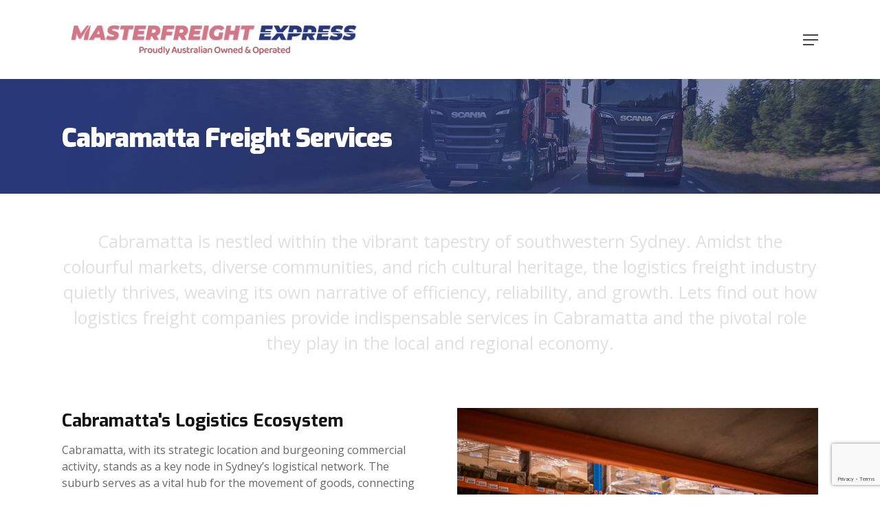

--- FILE ---
content_type: text/html; charset=UTF-8
request_url: https://masterfreightexpress.com.au/service-areas/cabramatta-freight-services/
body_size: 26423
content:
<!doctype html><html lang="en-US" class="no-js"><head><meta charset="UTF-8"><meta name="viewport" content="width=device-width, initial-scale=1, maximum-scale=1, user-scalable=0" /><meta name='robots' content='index, follow, max-image-preview:large, max-snippet:-1, max-video-preview:-1' /><title>Cabramatta Freight Services - Masterfreight Express</title><meta name="description" content="Amidst the colourful markets, diverse communities, and rich cultural heritage of Cabramatta, the logistics freight industry quietly thrives." /><link rel="canonical" href="https://masterfreightexpress.com.au/service-areas/cabramatta-freight-services/" /><meta property="og:locale" content="en_US" /><meta property="og:type" content="article" /><meta property="og:title" content="Cabramatta Freight Services - Masterfreight Express" /><meta property="og:description" content="Amidst the colourful markets, diverse communities, and rich cultural heritage of Cabramatta, the logistics freight industry quietly thrives." /><meta property="og:url" content="https://masterfreightexpress.com.au/service-areas/cabramatta-freight-services/" /><meta property="og:site_name" content="Masterfreight Express" /><meta property="article:publisher" content="https://www.facebook.com/masterfreightexpressau" /><meta property="article:modified_time" content="2025-04-10T17:02:22+00:00" /><meta property="og:image" content="https://masterfreightexpress.com.au/wp-content/uploads/2024/04/cecil-park-cont-2.jpg" /><meta property="og:image:width" content="670" /><meta property="og:image:height" content="500" /><meta property="og:image:type" content="image/jpeg" /><meta name="twitter:card" content="summary_large_image" /><meta name="twitter:label1" content="Est. reading time" /><meta name="twitter:data1" content="6 minutes" /> <script type="application/ld+json" class="yoast-schema-graph">{"@context":"https://schema.org","@graph":[{"@type":"WebPage","@id":"https://masterfreightexpress.com.au/service-areas/cabramatta-freight-services/","url":"https://masterfreightexpress.com.au/service-areas/cabramatta-freight-services/","name":"Cabramatta Freight Services - Masterfreight Express","isPartOf":{"@id":"https://masterfreightexpress.com.au/#website"},"primaryImageOfPage":{"@id":"https://masterfreightexpress.com.au/service-areas/cabramatta-freight-services/#primaryimage"},"image":{"@id":"https://masterfreightexpress.com.au/service-areas/cabramatta-freight-services/#primaryimage"},"thumbnailUrl":"https://masterfreightexpress.com.au/wp-content/uploads/2024/04/cecil-park-cont-2.jpg","datePublished":"2024-02-13T06:29:06+00:00","dateModified":"2025-04-10T17:02:22+00:00","description":"Amidst the colourful markets, diverse communities, and rich cultural heritage of Cabramatta, the logistics freight industry quietly thrives.","breadcrumb":{"@id":"https://masterfreightexpress.com.au/service-areas/cabramatta-freight-services/#breadcrumb"},"inLanguage":"en-US","potentialAction":[{"@type":"ReadAction","target":["https://masterfreightexpress.com.au/service-areas/cabramatta-freight-services/"]}]},{"@type":"ImageObject","inLanguage":"en-US","@id":"https://masterfreightexpress.com.au/service-areas/cabramatta-freight-services/#primaryimage","url":"https://masterfreightexpress.com.au/wp-content/uploads/2024/04/cecil-park-cont-2.jpg","contentUrl":"https://masterfreightexpress.com.au/wp-content/uploads/2024/04/cecil-park-cont-2.jpg","width":670,"height":500},{"@type":"BreadcrumbList","@id":"https://masterfreightexpress.com.au/service-areas/cabramatta-freight-services/#breadcrumb","itemListElement":[{"@type":"ListItem","position":1,"name":"Home","item":"https://masterfreightexpress.com.au/"},{"@type":"ListItem","position":2,"name":"Service Areas","item":"https://masterfreightexpress.com.au/service-areas/"},{"@type":"ListItem","position":3,"name":"Cabramatta Freight Services"}]},{"@type":"WebSite","@id":"https://masterfreightexpress.com.au/#website","url":"https://masterfreightexpress.com.au/","name":"Masterfreight Express","description":"","publisher":{"@id":"https://masterfreightexpress.com.au/#organization"},"potentialAction":[{"@type":"SearchAction","target":{"@type":"EntryPoint","urlTemplate":"https://masterfreightexpress.com.au/?s={search_term_string}"},"query-input":{"@type":"PropertyValueSpecification","valueRequired":true,"valueName":"search_term_string"}}],"inLanguage":"en-US"},{"@type":"Organization","@id":"https://masterfreightexpress.com.au/#organization","name":"Masterfreight Express","url":"https://masterfreightexpress.com.au/","logo":{"@type":"ImageObject","inLanguage":"en-US","@id":"https://masterfreightexpress.com.au/#/schema/logo/image/","url":"https://masterfreightexpress.com.au/wp-content/uploads/2021/03/LOGO-LONG.png","contentUrl":"https://masterfreightexpress.com.au/wp-content/uploads/2021/03/LOGO-LONG.png","width":467,"height":25,"caption":"Masterfreight Express"},"image":{"@id":"https://masterfreightexpress.com.au/#/schema/logo/image/"},"sameAs":["https://www.facebook.com/masterfreightexpressau","https://www.linkedin.com/in/masterfreight-express-au/"]}]}</script> <link rel='dns-prefetch' href='//stats.wp.com' /><link rel='dns-prefetch' href='//fonts.googleapis.com' /><link rel='dns-prefetch' href='//c0.wp.com' /><link rel="alternate" type="application/rss+xml" title="Masterfreight Express &raquo; Feed" href="https://masterfreightexpress.com.au/feed/" /><link rel="alternate" type="application/rss+xml" title="Masterfreight Express &raquo; Comments Feed" href="https://masterfreightexpress.com.au/comments/feed/" /><link rel='stylesheet' id='wp-block-library-css' href='https://c0.wp.com/c/6.4.7/wp-includes/css/dist/block-library/style.css' type='text/css' media='all' /><link rel='stylesheet' id='mediaelement-css' href='https://c0.wp.com/c/6.4.7/wp-includes/js/mediaelement/mediaelementplayer-legacy.min.css' type='text/css' media='all' /><link rel='stylesheet' id='wp-mediaelement-css' href='https://c0.wp.com/c/6.4.7/wp-includes/js/mediaelement/wp-mediaelement.css' type='text/css' media='all' /><style id='wp-mediaelement-inline-css' type='text/css'>body .mejs-container .mejs-controls >.mejs-horizontal-volume-slider{height:26px;width:56px;position:relative;display:block;float:left;}.mejs-controls .mejs-horizontal-volume-slider .mejs-horizontal-volume-total{background:rgba(255,255,255,.33)}.mejs-controls .mejs-button button:focus{outline:none}body[data-button-style*="_rounded"] .mejs-button>button,body[data-button-style^="rounded"] .mejs-controls .mejs-pause button,body .mejs-controls .mejs-pause{border-radius:0!important;}video,audio{visibility:hidden}.mejs-controls .mejs-time-rail .mejs-time-loaded{background-color:rgba(255,255,255,0.3)!important}.mejs-video .mejs-controls .mejs-time-rail{padding-top:12px}.mejs-audio .mejs-controls .mejs-time-rail{padding-top:11px}.mejs-video .mejs-controls .mejs-time-rail .mejs-time-current,.mejs-video .mejs-controls .mejs-time-rail span,.mejs-video .mejs-controls .mejs-time-rail a,.mejs-video .mejs-controls .mejs-time-rail .mejs-time-loaded{height:8px}.mejs-audio .mejs-controls .mejs-time-rail .mejs-time-current,.mejs-audio .mejs-controls .mejs-time-rail span,.mejs-audio .mejs-controls .mejs-time-rail a,.mejs-audio .mejs-controls .mejs-time-rail .mejs-time-loaded{height:8px}#ajax-content-wrap .mejs-container{background-color:transparent;background-image:none!important}.wp-video{margin-bottom:20px;}.wp-video,.mejs-container .mejs-poster img{max-width:none!important;width:100%!important}.wp-video-shortcode.mejs-container .mejs-poster img{visibility:hidden;display:block;margin-bottom:0;}.mejs-container-fullscreen .mejs-poster img{height:100%!important}body .mejs-poster{background-size:cover}body .mejs-container .mejs-controls .mejs-time{opacity:0.8;}body .mejs-controls button{transition:opacity 0.15s ease}body .mejs-controls button:hover,.mejs-controls .mejs-fullscreen-button:hover button{opacity:0.8}#ajax-content-wrap .mejs-controls .mejs-time-rail .mejs-time-total{background-color:rgba(255,255,255,0.25)}.mejs-controls .mejs-horizontal-volume-slider .mejs-horizontal-volume-current{background:transparent!important}body .mejs-controls .mejs-button button{font-size:18px;color:#fff;width:auto;position:relative;display:inline-block;}body .mejs-controls .mejs-button:not(.mejs-replay) button{background-image:none}body .mejs-controls .mejs-button.mejs-replay button{width:20px;}body .mejs-controls button:before{text-decoration:inherit;display:inline-block;speak:none}body .mejs-controls .mejs-play button:before{content:"\e052"}body .mejs-controls .mejs-mute button:before{content:"\e098"}body .mejs-controls .mejs-unmute button:before{content:"\e099"}body .mejs-controls .mejs-fullscreen-button button:before{content:"\e110";font-size:17px}body .mejs-controls .mejs-fullscreen-button.mejs-unfullscreen button:before{content:"\e111"}body .mejs-button.mejs-volume-button{margin-left:5px}body .mejs-controls .mejs-pause{top:2px;left:2px;position:relative;}body .mejs-controls .mejs-pause button{border-left:3px solid #fff;border-right:3px solid #fff;width:9px;height:12px;right:3px;top:2px}#ajax-content-wrap .mejs-container.mejs-audio{height:44px!important;background-color:rgba(0,0,0,1)}#ajax-content-wrap .mejs-container.mejs-audio .mejs-playpause-button{margin-left:0;}body .mejs-container.mejs-audio .mejs-controls{height:42px}body .mejs-container:not(.mejs-audio) .mejs-controls:before{background:linear-gradient(rgba(255,255,255,0) -2%,rgba(0,0,0,0) 35%,rgba(0,0,0,0.04) 44%,rgba(0,0,0,0.8) 100%,rgba(0,0,0,0.6) 100%);position:absolute;bottom:0;left:0;width:100%;height:400%;z-index:11;border-radius:4px;content:" "}body .mfp-wrap .mfp-content .mejs-container:not(.mejs-audio) .mejs-controls:before{border-radius:0;}body .mejs-container .mejs-controls >*{z-index:100;position:relative}body .mejs-container .mejs-controls{background:none!important;height:50px}#ajax-content-wrap .mejs-playpause-button{margin-left:20px}#ajax-content-wrap .mejs-fullscreen-button{margin-right:20px}body .mejs-video .mejs-controls .mejs-time-rail .mejs-time-float{color:#fff;border:none;background-color:transparent}body .mejs-controls .mejs-time-rail .mejs-time-float-corner{border-color:transparent transparent}body .mejs-audio .mejs-controls .mejs-time-rail .mejs-time-float{border:none;background-color:#fff;height:15px;box-shadow:0 2px 12px rgba(0,0,0,0.25)}</style><style id='jetpack-sharing-buttons-style-inline-css' type='text/css'>.jetpack-sharing-buttons__services-list{display:flex;flex-direction:row;flex-wrap:wrap;gap:0;list-style-type:none;margin:5px;padding:0}.jetpack-sharing-buttons__services-list.has-small-icon-size{font-size:12px}.jetpack-sharing-buttons__services-list.has-normal-icon-size{font-size:16px}.jetpack-sharing-buttons__services-list.has-large-icon-size{font-size:24px}.jetpack-sharing-buttons__services-list.has-huge-icon-size{font-size:36px}@media print{.jetpack-sharing-buttons__services-list{display:none!important}}.editor-styles-wrapper .wp-block-jetpack-sharing-buttons{gap:0;padding-inline-start:0}ul.jetpack-sharing-buttons__services-list.has-background{padding:1.25em 2.375em}</style><style id='classic-theme-styles-inline-css' type='text/css'>/**  * These rules are needed for backwards compatibility.  * They should match the button element rules in the base theme.json file.  */ .wp-block-button__link { 	color: #ffffff; 	background-color: #32373c; 	border-radius: 9999px; /* 100% causes an oval, but any explicit but really high value retains the pill shape. */  	/* This needs a low specificity so it won't override the rules from the button element if defined in theme.json. */ 	box-shadow: none; 	text-decoration: none;  	/* The extra 2px are added to size solids the same as the outline versions.*/ 	padding: calc(0.667em + 2px) calc(1.333em + 2px);  	font-size: 1.125em; }  .wp-block-file__button { 	background: #32373c; 	color: #ffffff; 	text-decoration: none; }</style><style id='global-styles-inline-css' type='text/css'>body{--wp--preset--color--black: #000000;--wp--preset--color--cyan-bluish-gray: #abb8c3;--wp--preset--color--white: #ffffff;--wp--preset--color--pale-pink: #f78da7;--wp--preset--color--vivid-red: #cf2e2e;--wp--preset--color--luminous-vivid-orange: #ff6900;--wp--preset--color--luminous-vivid-amber: #fcb900;--wp--preset--color--light-green-cyan: #7bdcb5;--wp--preset--color--vivid-green-cyan: #00d084;--wp--preset--color--pale-cyan-blue: #8ed1fc;--wp--preset--color--vivid-cyan-blue: #0693e3;--wp--preset--color--vivid-purple: #9b51e0;--wp--preset--gradient--vivid-cyan-blue-to-vivid-purple: linear-gradient(135deg,rgba(6,147,227,1) 0%,rgb(155,81,224) 100%);--wp--preset--gradient--light-green-cyan-to-vivid-green-cyan: linear-gradient(135deg,rgb(122,220,180) 0%,rgb(0,208,130) 100%);--wp--preset--gradient--luminous-vivid-amber-to-luminous-vivid-orange: linear-gradient(135deg,rgba(252,185,0,1) 0%,rgba(255,105,0,1) 100%);--wp--preset--gradient--luminous-vivid-orange-to-vivid-red: linear-gradient(135deg,rgba(255,105,0,1) 0%,rgb(207,46,46) 100%);--wp--preset--gradient--very-light-gray-to-cyan-bluish-gray: linear-gradient(135deg,rgb(238,238,238) 0%,rgb(169,184,195) 100%);--wp--preset--gradient--cool-to-warm-spectrum: linear-gradient(135deg,rgb(74,234,220) 0%,rgb(151,120,209) 20%,rgb(207,42,186) 40%,rgb(238,44,130) 60%,rgb(251,105,98) 80%,rgb(254,248,76) 100%);--wp--preset--gradient--blush-light-purple: linear-gradient(135deg,rgb(255,206,236) 0%,rgb(152,150,240) 100%);--wp--preset--gradient--blush-bordeaux: linear-gradient(135deg,rgb(254,205,165) 0%,rgb(254,45,45) 50%,rgb(107,0,62) 100%);--wp--preset--gradient--luminous-dusk: linear-gradient(135deg,rgb(255,203,112) 0%,rgb(199,81,192) 50%,rgb(65,88,208) 100%);--wp--preset--gradient--pale-ocean: linear-gradient(135deg,rgb(255,245,203) 0%,rgb(182,227,212) 50%,rgb(51,167,181) 100%);--wp--preset--gradient--electric-grass: linear-gradient(135deg,rgb(202,248,128) 0%,rgb(113,206,126) 100%);--wp--preset--gradient--midnight: linear-gradient(135deg,rgb(2,3,129) 0%,rgb(40,116,252) 100%);--wp--preset--font-size--small: 13px;--wp--preset--font-size--medium: 20px;--wp--preset--font-size--large: 36px;--wp--preset--font-size--x-large: 42px;--wp--preset--spacing--20: 0.44rem;--wp--preset--spacing--30: 0.67rem;--wp--preset--spacing--40: 1rem;--wp--preset--spacing--50: 1.5rem;--wp--preset--spacing--60: 2.25rem;--wp--preset--spacing--70: 3.38rem;--wp--preset--spacing--80: 5.06rem;--wp--preset--shadow--natural: 6px 6px 9px rgba(0, 0, 0, 0.2);--wp--preset--shadow--deep: 12px 12px 50px rgba(0, 0, 0, 0.4);--wp--preset--shadow--sharp: 6px 6px 0px rgba(0, 0, 0, 0.2);--wp--preset--shadow--outlined: 6px 6px 0px -3px rgba(255, 255, 255, 1), 6px 6px rgba(0, 0, 0, 1);--wp--preset--shadow--crisp: 6px 6px 0px rgba(0, 0, 0, 1);}:where(.is-layout-flex){gap: 0.5em;}:where(.is-layout-grid){gap: 0.5em;}body .is-layout-flow > .alignleft{float: left;margin-inline-start: 0;margin-inline-end: 2em;}body .is-layout-flow > .alignright{float: right;margin-inline-start: 2em;margin-inline-end: 0;}body .is-layout-flow > .aligncenter{margin-left: auto !important;margin-right: auto !important;}body .is-layout-constrained > .alignleft{float: left;margin-inline-start: 0;margin-inline-end: 2em;}body .is-layout-constrained > .alignright{float: right;margin-inline-start: 2em;margin-inline-end: 0;}body .is-layout-constrained > .aligncenter{margin-left: auto !important;margin-right: auto !important;}body .is-layout-constrained > :where(:not(.alignleft):not(.alignright):not(.alignfull)){max-width: var(--wp--style--global--content-size);margin-left: auto !important;margin-right: auto !important;}body .is-layout-constrained > .alignwide{max-width: var(--wp--style--global--wide-size);}body .is-layout-flex{display: flex;}body .is-layout-flex{flex-wrap: wrap;align-items: center;}body .is-layout-flex > *{margin: 0;}body .is-layout-grid{display: grid;}body .is-layout-grid > *{margin: 0;}:where(.wp-block-columns.is-layout-flex){gap: 2em;}:where(.wp-block-columns.is-layout-grid){gap: 2em;}:where(.wp-block-post-template.is-layout-flex){gap: 1.25em;}:where(.wp-block-post-template.is-layout-grid){gap: 1.25em;}.has-black-color{color: var(--wp--preset--color--black) !important;}.has-cyan-bluish-gray-color{color: var(--wp--preset--color--cyan-bluish-gray) !important;}.has-white-color{color: var(--wp--preset--color--white) !important;}.has-pale-pink-color{color: var(--wp--preset--color--pale-pink) !important;}.has-vivid-red-color{color: var(--wp--preset--color--vivid-red) !important;}.has-luminous-vivid-orange-color{color: var(--wp--preset--color--luminous-vivid-orange) !important;}.has-luminous-vivid-amber-color{color: var(--wp--preset--color--luminous-vivid-amber) !important;}.has-light-green-cyan-color{color: var(--wp--preset--color--light-green-cyan) !important;}.has-vivid-green-cyan-color{color: var(--wp--preset--color--vivid-green-cyan) !important;}.has-pale-cyan-blue-color{color: var(--wp--preset--color--pale-cyan-blue) !important;}.has-vivid-cyan-blue-color{color: var(--wp--preset--color--vivid-cyan-blue) !important;}.has-vivid-purple-color{color: var(--wp--preset--color--vivid-purple) !important;}.has-black-background-color{background-color: var(--wp--preset--color--black) !important;}.has-cyan-bluish-gray-background-color{background-color: var(--wp--preset--color--cyan-bluish-gray) !important;}.has-white-background-color{background-color: var(--wp--preset--color--white) !important;}.has-pale-pink-background-color{background-color: var(--wp--preset--color--pale-pink) !important;}.has-vivid-red-background-color{background-color: var(--wp--preset--color--vivid-red) !important;}.has-luminous-vivid-orange-background-color{background-color: var(--wp--preset--color--luminous-vivid-orange) !important;}.has-luminous-vivid-amber-background-color{background-color: var(--wp--preset--color--luminous-vivid-amber) !important;}.has-light-green-cyan-background-color{background-color: var(--wp--preset--color--light-green-cyan) !important;}.has-vivid-green-cyan-background-color{background-color: var(--wp--preset--color--vivid-green-cyan) !important;}.has-pale-cyan-blue-background-color{background-color: var(--wp--preset--color--pale-cyan-blue) !important;}.has-vivid-cyan-blue-background-color{background-color: var(--wp--preset--color--vivid-cyan-blue) !important;}.has-vivid-purple-background-color{background-color: var(--wp--preset--color--vivid-purple) !important;}.has-black-border-color{border-color: var(--wp--preset--color--black) !important;}.has-cyan-bluish-gray-border-color{border-color: var(--wp--preset--color--cyan-bluish-gray) !important;}.has-white-border-color{border-color: var(--wp--preset--color--white) !important;}.has-pale-pink-border-color{border-color: var(--wp--preset--color--pale-pink) !important;}.has-vivid-red-border-color{border-color: var(--wp--preset--color--vivid-red) !important;}.has-luminous-vivid-orange-border-color{border-color: var(--wp--preset--color--luminous-vivid-orange) !important;}.has-luminous-vivid-amber-border-color{border-color: var(--wp--preset--color--luminous-vivid-amber) !important;}.has-light-green-cyan-border-color{border-color: var(--wp--preset--color--light-green-cyan) !important;}.has-vivid-green-cyan-border-color{border-color: var(--wp--preset--color--vivid-green-cyan) !important;}.has-pale-cyan-blue-border-color{border-color: var(--wp--preset--color--pale-cyan-blue) !important;}.has-vivid-cyan-blue-border-color{border-color: var(--wp--preset--color--vivid-cyan-blue) !important;}.has-vivid-purple-border-color{border-color: var(--wp--preset--color--vivid-purple) !important;}.has-vivid-cyan-blue-to-vivid-purple-gradient-background{background: var(--wp--preset--gradient--vivid-cyan-blue-to-vivid-purple) !important;}.has-light-green-cyan-to-vivid-green-cyan-gradient-background{background: var(--wp--preset--gradient--light-green-cyan-to-vivid-green-cyan) !important;}.has-luminous-vivid-amber-to-luminous-vivid-orange-gradient-background{background: var(--wp--preset--gradient--luminous-vivid-amber-to-luminous-vivid-orange) !important;}.has-luminous-vivid-orange-to-vivid-red-gradient-background{background: var(--wp--preset--gradient--luminous-vivid-orange-to-vivid-red) !important;}.has-very-light-gray-to-cyan-bluish-gray-gradient-background{background: var(--wp--preset--gradient--very-light-gray-to-cyan-bluish-gray) !important;}.has-cool-to-warm-spectrum-gradient-background{background: var(--wp--preset--gradient--cool-to-warm-spectrum) !important;}.has-blush-light-purple-gradient-background{background: var(--wp--preset--gradient--blush-light-purple) !important;}.has-blush-bordeaux-gradient-background{background: var(--wp--preset--gradient--blush-bordeaux) !important;}.has-luminous-dusk-gradient-background{background: var(--wp--preset--gradient--luminous-dusk) !important;}.has-pale-ocean-gradient-background{background: var(--wp--preset--gradient--pale-ocean) !important;}.has-electric-grass-gradient-background{background: var(--wp--preset--gradient--electric-grass) !important;}.has-midnight-gradient-background{background: var(--wp--preset--gradient--midnight) !important;}.has-small-font-size{font-size: var(--wp--preset--font-size--small) !important;}.has-medium-font-size{font-size: var(--wp--preset--font-size--medium) !important;}.has-large-font-size{font-size: var(--wp--preset--font-size--large) !important;}.has-x-large-font-size{font-size: var(--wp--preset--font-size--x-large) !important;} .wp-block-navigation a:where(:not(.wp-element-button)){color: inherit;} :where(.wp-block-post-template.is-layout-flex){gap: 1.25em;}:where(.wp-block-post-template.is-layout-grid){gap: 1.25em;} :where(.wp-block-columns.is-layout-flex){gap: 2em;}:where(.wp-block-columns.is-layout-grid){gap: 2em;} .wp-block-pullquote{font-size: 1.5em;line-height: 1.6;}</style><link data-optimized="1" rel='stylesheet' id='contact-form-7-css' href='https://masterfreightexpress.com.au/wp-content/litespeed/css/d19503d1b3b4055e696d8499141724f5.css?ver=724f5' type='text/css' media='all' /><link data-optimized="1" rel='stylesheet' id='wpcf7-redirect-script-frontend-css' href='https://masterfreightexpress.com.au/wp-content/litespeed/css/032b3f053150c465fbefad0c2c9df0ac.css?ver=df0ac' type='text/css' media='all' /><link data-optimized="1" rel='stylesheet' id='font-awesome-css' href='https://masterfreightexpress.com.au/wp-content/litespeed/css/666b2861e4bd3b242be7865ca3139f2b.css?ver=39f2b' type='text/css' media='all' /><link data-optimized="1" rel='stylesheet' id='salient-grid-system-css' href='https://masterfreightexpress.com.au/wp-content/litespeed/css/6962c9f359a8ba0d5ce0546664563d74.css?ver=63d74' type='text/css' media='all' /><link data-optimized="1" rel='stylesheet' id='main-styles-css' href='https://masterfreightexpress.com.au/wp-content/litespeed/css/c1a682d9e06684aae82aedfef88e5fa4.css?ver=e5fa4' type='text/css' media='all' /><style id='main-styles-inline-css' type='text/css'>html body[data-header-resize="1"] .container-wrap,  			html body[data-header-format="left-header"][data-header-resize="0"] .container-wrap,  			html body[data-header-resize="0"] .container-wrap,  			body[data-header-format="left-header"][data-header-resize="0"] .container-wrap {  				padding-top: 0;  			}  			.main-content > .row > #breadcrumbs.yoast {  				padding: 20px 0;  			}</style><link data-optimized="1" rel='stylesheet' id='nectar-cf7-css' href='https://masterfreightexpress.com.au/wp-content/litespeed/css/5b73f290fc24e7d127491b890a4132bf.css?ver=132bf' type='text/css' media='all' /><link rel='stylesheet' id='nectar_default_font_open_sans-css' href='https://fonts.googleapis.com/css?family=Open+Sans%3A300%2C400%2C600%2C700&#038;subset=latin%2Clatin-ext&#038;display=swap' type='text/css' media='all' /><link data-optimized="1" rel='stylesheet' id='responsive-css' href='https://masterfreightexpress.com.au/wp-content/litespeed/css/aa5d200bd57fbeefb493743ad0c0a76b.css?ver=0a76b' type='text/css' media='all' /><link data-optimized="1" rel='stylesheet' id='skin-material-css' href='https://masterfreightexpress.com.au/wp-content/litespeed/css/33e2df23f86dd4f0aa70f2085f209e28.css?ver=09e28' type='text/css' media='all' /><link data-optimized="1" rel='stylesheet' id='salient-wp-menu-dynamic-css' href='https://masterfreightexpress.com.au/wp-content/litespeed/css/3c8f5af19aaee299cc8a195a01ee7f62.css?ver=e7f62' type='text/css' media='all' /><link data-optimized="1" rel='stylesheet' id='js_composer_front-css' href='https://masterfreightexpress.com.au/wp-content/litespeed/css/246716c746b2ef276a29bea62c267ec3.css?ver=67ec3' type='text/css' media='all' /><link data-optimized="1" rel='stylesheet' id='dynamic-css-css' href='https://masterfreightexpress.com.au/wp-content/litespeed/css/ec3ec984abd181468ca7e60dd32541f5.css?ver=541f5' type='text/css' media='all' /><style id='dynamic-css-inline-css' type='text/css'>@media only screen and (min-width:1000px){body #ajax-content-wrap.no-scroll{min-height:calc(100vh - 115px);height:calc(100vh - 115px)!important;}}@media only screen and (min-width:1000px){#page-header-wrap.fullscreen-header,#page-header-wrap.fullscreen-header #page-header-bg,html:not(.nectar-box-roll-loaded) .nectar-box-roll > #page-header-bg.fullscreen-header,.nectar_fullscreen_zoom_recent_projects,#nectar_fullscreen_rows:not(.afterLoaded) > div{height:calc(100vh - 114px);}.wpb_row.vc_row-o-full-height.top-level,.wpb_row.vc_row-o-full-height.top-level > .col.span_12{min-height:calc(100vh - 114px);}html:not(.nectar-box-roll-loaded) .nectar-box-roll > #page-header-bg.fullscreen-header{top:115px;}.nectar-slider-wrap[data-fullscreen="true"]:not(.loaded),.nectar-slider-wrap[data-fullscreen="true"]:not(.loaded) .swiper-container{height:calc(100vh - 113px)!important;}.admin-bar .nectar-slider-wrap[data-fullscreen="true"]:not(.loaded),.admin-bar .nectar-slider-wrap[data-fullscreen="true"]:not(.loaded) .swiper-container{height:calc(100vh - 113px - 32px)!important;}}.admin-bar[class*="page-template-template-no-header"] .wpb_row.vc_row-o-full-height.top-level,.admin-bar[class*="page-template-template-no-header"] .wpb_row.vc_row-o-full-height.top-level > .col.span_12{min-height:calc(100vh - 32px);}body[class*="page-template-template-no-header"] .wpb_row.vc_row-o-full-height.top-level,body[class*="page-template-template-no-header"] .wpb_row.vc_row-o-full-height.top-level > .col.span_12{min-height:100vh;}@media only screen and (max-width:999px){.using-mobile-browser #nectar_fullscreen_rows:not(.afterLoaded):not([data-mobile-disable="on"]) > div{height:calc(100vh - 126px);}.using-mobile-browser .wpb_row.vc_row-o-full-height.top-level,.using-mobile-browser .wpb_row.vc_row-o-full-height.top-level > .col.span_12,[data-permanent-transparent="1"].using-mobile-browser .wpb_row.vc_row-o-full-height.top-level,[data-permanent-transparent="1"].using-mobile-browser .wpb_row.vc_row-o-full-height.top-level > .col.span_12{min-height:calc(100vh - 126px);}html:not(.nectar-box-roll-loaded) .nectar-box-roll > #page-header-bg.fullscreen-header,.nectar_fullscreen_zoom_recent_projects,.nectar-slider-wrap[data-fullscreen="true"]:not(.loaded),.nectar-slider-wrap[data-fullscreen="true"]:not(.loaded) .swiper-container,#nectar_fullscreen_rows:not(.afterLoaded):not([data-mobile-disable="on"]) > div{height:calc(100vh - 73px);}.wpb_row.vc_row-o-full-height.top-level,.wpb_row.vc_row-o-full-height.top-level > .col.span_12{min-height:calc(100vh - 73px);}body[data-transparent-header="false"] #ajax-content-wrap.no-scroll{min-height:calc(100vh - 73px);height:calc(100vh - 73px);}}#nectar_fullscreen_rows{background-color:transparent;}@media only screen,print{body #ajax-content-wrap .font_size_20px.font_size_max_25px.nectar-split-heading,body .font_size_20px.font_size_max_25px.nectar-split-heading{font-size:min(25px,20px)!important;}}@media only screen,print{body #ajax-content-wrap .font_size_20px.font_size_max_25px.nectar-split-heading,body .font_size_20px.font_size_max_25px.nectar-split-heading{font-size:min(25px,20px)!important;}}@media only screen and (max-width:999px){body #ajax-content-wrap .font_size_tablet_20px.font_size_max_25px.nectar-split-heading,body .font_size_tablet_20px.font_size_max_25px.nectar-split-heading{font-size:min(25px,20px)!important;}}@media only screen and (max-width:999px){body #ajax-content-wrap .container-wrap .font_size_tablet_20px.font_size_max_25px.nectar-split-heading,body .container-wrap .font_size_tablet_20px.font_size_max_25px.nectar-split-heading{font-size:min(25px,20px)!important;}}@media only screen and (max-width:690px){html body #ajax-content-wrap .font_size_phone_20px.font_size_max_25px.nectar-split-heading,html body .font_size_phone_20px.font_size_max_25px.nectar-split-heading{font-size:min(25px,20px)!important;}}@media only screen and (max-width:690px){html body #ajax-content-wrap .container-wrap .font_size_phone_20px.font_size_max_25px.nectar-split-heading,html body .container-wrap .font_size_phone_20px.font_size_max_25px.nectar-split-heading{font-size:min(25px,20px)!important;}}#ajax-content-wrap .font_line_height_1-5.nectar-split-heading{line-height:1.5;}.nectar-split-heading.font_line_height_1-5{line-height:1.5!important;}.nectar-split-heading.font_line_height_1-5 *{line-height:1.5!important;}.nectar-split-heading[data-animation-type="line-reveal-by-space"][data-align="left"]{display:flex;justify-content:flex-start;}.nectar-split-heading[data-animation-type="line-reveal-by-space"][data-align="center"]{display:flex;justify-content:center;}.nectar-split-heading[data-animation-type="line-reveal-by-space"][data-align="right"]{display:flex;justify-content:flex-end;}@media only screen and (max-width:999px){.nectar-split-heading[data-animation-type="line-reveal-by-space"][data-m-align="left"]{display:flex;justify-content:flex-start;}.nectar-split-heading[data-animation-type="line-reveal-by-space"][data-m-align="center"]{display:flex;justify-content:center;}.nectar-split-heading[data-animation-type="line-reveal-by-space"][data-m-align="right"]{display:flex;justify-content:flex-end;}}.nectar-split-heading[data-animation-type="line-reveal-by-space"][data-text-effect="scroll-opacity-reveal"] span .inner{-webkit-transform:translateY(0);transform:translateY(0);opacity:0.2;transition:none!important;}#nectar_fullscreen_rows .nectar-split-heading[data-animation-type="line-reveal-by-space"][data-text-effect="scroll-opacity-reveal"] span .inner{transition:opacity 0.65s ease!important;}@media only screen and (max-width:999px){.nectar-split-heading[data-text-effect="scroll-opacity-reveal"][data-m-rm-animation="true"] .inner{opacity:1!important;}}.centered-text .nectar-split-heading[data-animation-type="line-reveal-by-space"] h1,.centered-text .nectar-split-heading[data-animation-type="line-reveal-by-space"] h2,.centered-text .nectar-split-heading[data-animation-type="line-reveal-by-space"] h3,.centered-text .nectar-split-heading[data-animation-type="line-reveal-by-space"] h4{margin:0 auto;}.nectar-split-heading[data-animation-type="line-reveal-by-space"]:not(.markup-generated){opacity:0;}@media only screen and (max-width:999px){.nectar-split-heading[data-m-rm-animation="true"]{opacity:1!important;}}.nectar-split-heading[data-animation-type="line-reveal-by-space"] > * > span{position:relative;display:inline-block;overflow:hidden;}.nectar-split-heading[data-animation-type="line-reveal-by-space"] span{vertical-align:bottom;}.nectar-split-heading[data-animation-type="line-reveal-by-space"] span,.nectar-split-heading[data-animation-type="line-reveal-by-space"]:not(.markup-generated) > *{line-height:1.2;}.nectar-split-heading[data-animation-type="line-reveal-by-space"][data-stagger="true"]:not([data-text-effect*="letter-reveal"]) span .inner{transition:transform 1.2s cubic-bezier(0.25,1,0.5,1),opacity 1.2s cubic-bezier(0.25,1,0.5,1);}.nectar-split-heading[data-animation-type="line-reveal-by-space"] span .inner{position:relative;display:inline-block;-webkit-transform:translateY(1.3em);transform:translateY(1.3em);}.nectar-split-heading[data-animation-type="line-reveal-by-space"] span .inner.animated{-webkit-transform:none;transform:none;opacity:1;}@media only screen,print{body #ajax-content-wrap .font_size_25px.font_size_max_25px.nectar-split-heading,body .font_size_25px.font_size_max_25px.nectar-split-heading{font-size:min(25px,25px)!important;}}@media only screen,print{body #ajax-content-wrap .font_size_25px.font_size_max_25px.nectar-split-heading,body .font_size_25px.font_size_max_25px.nectar-split-heading{font-size:min(25px,25px)!important;}}@media only screen and (max-width:999px){body #ajax-content-wrap .font_size_tablet_20px.font_size_max_25px.nectar-split-heading,body .font_size_tablet_20px.font_size_max_25px.nectar-split-heading{font-size:min(25px,20px)!important;}}@media only screen and (max-width:999px){body #ajax-content-wrap .container-wrap .font_size_tablet_20px.font_size_max_25px.nectar-split-heading,body .container-wrap .font_size_tablet_20px.font_size_max_25px.nectar-split-heading{font-size:min(25px,20px)!important;}}@media only screen and (max-width:690px){html body #ajax-content-wrap .font_size_phone_20px.font_size_max_25px.nectar-split-heading,html body .font_size_phone_20px.font_size_max_25px.nectar-split-heading{font-size:min(25px,20px)!important;}}@media only screen and (max-width:690px){html body #ajax-content-wrap .container-wrap .font_size_phone_20px.font_size_max_25px.nectar-split-heading,html body .container-wrap .font_size_phone_20px.font_size_max_25px.nectar-split-heading{font-size:min(25px,20px)!important;}}#ajax-content-wrap .font_line_height_1-5.nectar-split-heading{line-height:1.5;}@media only screen and (min-width:1000px){.nectar-split-heading[data-custom-font-size="true"] h1,.nectar-split-heading[data-custom-font-size="true"] h2,.row .nectar-split-heading[data-custom-font-size="true"] h3,.row .nectar-split-heading[data-custom-font-size="true"] h4,.row .nectar-split-heading[data-custom-font-size="true"] h5,.row .nectar-split-heading[data-custom-font-size="true"] h6,.row .nectar-split-heading[data-custom-font-size="true"] i{font-size:inherit;line-height:inherit;}}.nectar-split-heading .heading-line{display:block;overflow:hidden;position:relative}.nectar-split-heading .heading-line >div{display:block;transform:translateY(200%);-webkit-transform:translateY(200%)}.nectar-split-heading h1{margin-bottom:0}@media only screen,print{.wpb_column.force-desktop-text-align-left,.wpb_column.force-desktop-text-align-left .col{text-align:left!important;}.wpb_column.force-desktop-text-align-right,.wpb_column.force-desktop-text-align-right .col{text-align:right!important;}.wpb_column.force-desktop-text-align-center,.wpb_column.force-desktop-text-align-center .col,.wpb_column.force-desktop-text-align-center .vc_custom_heading,.wpb_column.force-desktop-text-align-center .nectar-cta{text-align:center!important;}.wpb_column.force-desktop-text-align-center .img-with-aniamtion-wrap img{display:inline-block;}}body .container-wrap .vc_row-fluid[data-column-margin="50px"] > .span_12,body .container-wrap .vc_row-fluid[data-column-margin="50px"] .full-page-inner > .container > .span_12,body .container-wrap .vc_row-fluid[data-column-margin="50px"] .full-page-inner > .span_12{margin-left:-25px;margin-right:-25px;}body .container-wrap .vc_row-fluid[data-column-margin="50px"] .wpb_column:not(.child_column),body .container-wrap .inner_row[data-column-margin="50px"] .child_column{padding-left:25px;padding-right:25px;}.container-wrap .vc_row-fluid[data-column-margin="50px"].full-width-content > .span_12,.container-wrap .vc_row-fluid[data-column-margin="50px"].full-width-content .full-page-inner > .span_12{margin-left:0;margin-right:0;padding-left:25px;padding-right:25px;}.single-portfolio #full_width_portfolio .vc_row-fluid[data-column-margin="50px"].full-width-content > .span_12{padding-right:25px;}@media only screen and (max-width:999px) and (min-width:691px){.vc_row-fluid[data-column-margin="50px"] > .span_12 > .one-fourths:not([class*="vc_col-xs-"]),.vc_row-fluid .vc_row-fluid.inner_row[data-column-margin="50px"] > .span_12 > .one-fourths:not([class*="vc_col-xs-"]){margin-bottom:50px;}}@media only screen and (max-width:999px){.vc_row.top_padding_tablet_70px{padding-top:70px!important;}}@media only screen and (max-width:999px){.nectar-split-heading.font_size_tablet_20px{line-height:1.5!important;}.nectar-split-heading.font_size_tablet_20px *{font-size:inherit!important;line-height:inherit!important;}}@media only screen and (max-width:999px){.vc_row.bottom_padding_tablet_70px{padding-bottom:70px!important;}}@media only screen and (max-width:690px){.vc_row.top_padding_phone_60px{padding-top:60px!important;}}@media only screen and (max-width:690px){.vc_row.bottom_padding_phone_60px{padding-bottom:60px!important;}}@media only screen and (max-width:690px){.nectar-split-heading.font_size_phone_20px{line-height:1.5!important;}.nectar-split-heading.font_size_phone_20px *{font-size:inherit!important;line-height:inherit!important;}}.screen-reader-text,.nectar-skip-to-content:not(:focus){border:0;clip:rect(1px,1px,1px,1px);clip-path:inset(50%);height:1px;margin:-1px;overflow:hidden;padding:0;position:absolute!important;width:1px;word-wrap:normal!important;}.row .col img:not([srcset]){width:auto;}.row .col img.img-with-animation.nectar-lazy:not([srcset]){width:100%;}</style><link rel='stylesheet' id='redux-google-fonts-salient_redux-css' href='https://fonts.googleapis.com/css?family=Exo%3A500%2C900%2C800%2C700%2C600%7COpen+Sans%3A400%2C400italic%2C700&#038;ver=6.4.7&#038;display=swap' type='text/css' media='all' /> <script type="text/javascript" src="https://c0.wp.com/c/6.4.7/wp-includes/js/jquery/jquery.js" id="jquery-core-js"></script> <script type="text/javascript" src="https://c0.wp.com/c/6.4.7/wp-includes/js/jquery/jquery-migrate.js" id="jquery-migrate-js" defer data-deferred="1"></script> <script></script><link rel="https://api.w.org/" href="https://masterfreightexpress.com.au/wp-json/" /><link rel="alternate" type="application/json" href="https://masterfreightexpress.com.au/wp-json/wp/v2/pages/5008" /><link rel="EditURI" type="application/rsd+xml" title="RSD" href="https://masterfreightexpress.com.au/xmlrpc.php?rsd" /><meta name="generator" content="WordPress 6.4.7" /><link rel='shortlink' href='https://masterfreightexpress.com.au/?p=5008' /><link rel="alternate" type="application/json+oembed" href="https://masterfreightexpress.com.au/wp-json/oembed/1.0/embed?url=https%3A%2F%2Fmasterfreightexpress.com.au%2Fservice-areas%2Fcabramatta-freight-services%2F" /><link rel="alternate" type="text/xml+oembed" href="https://masterfreightexpress.com.au/wp-json/oembed/1.0/embed?url=https%3A%2F%2Fmasterfreightexpress.com.au%2Fservice-areas%2Fcabramatta-freight-services%2F&#038;format=xml" />  <script type="application/ld+json">{
  "@context": "https://schema.org",
  "@type": "Organization",
  "name": "Masterfreight Express",
  "url": "https://masterfreightexpress.com.au/",
  "logo": "https://masterfreightexpress.com.au/wp-content/uploads/2022/01/Masterfrieght-express-courier-service-sydney-container-transport-frieght-forwading-services-1.webp",
  "sameAs": [
    "https://www.facebook.com/masterfreightexpressau",
    "https://www.linkedin.com/in/masterfreight-express-au/"
  ]
}</script>   <script type="application/ld+json">{
  "@context": "https://schema.org/",
  "@type": "WebSite",
  "name": "MASTER FREIGHT",
  "url": "https://masterfreightexpress.com.au/",
  "potentialAction": {
    "@type": "SearchAction",
    "target": "{search_term_string}",
    "query-input": "required name=search_term_string"
  }
}</script>   <script src="https://www.googletagmanager.com/gtag/js?id=G-JS1NXXM5DL" defer data-deferred="1"></script> <script src="[data-uri]" defer></script> <script src="https://code.jquery.com/jquery-3.7.0.min.js" integrity="sha256-2Pmvv0kuTBOenSvLm6bvfBSSHrUJ+3A7x6P5Ebd07/g=" crossorigin="anonymous" defer data-deferred="1"></script>  <script>(function(w,d,s,l,i){w[l]=w[l]||[];w[l].push({'gtm.start':
new Date().getTime(),event:'gtm.js'});var f=d.getElementsByTagName(s)[0],
j=d.createElement(s),dl=l!='dataLayer'?'&l='+l:'';j.async=true;j.src=
'https://www.googletagmanager.com/gtm.js?id='+i+dl;f.parentNode.insertBefore(j,f);
})(window,document,'script','dataLayer','GTM-TKP58PQ');</script>  <script type="application/ld+json">{
  "@context": "https://schema.org",
  "@type": "LocalBusiness",
  "name": "Masterfreight Express",
  "image": "https://masterfreightexpress.com.au/wp-content/uploads/2022/01/Masterfrieght-express-courier-service-sydney-container-transport-frieght-forwading-services-1.webp",
  "@id": "https://masterfreightexpress.com.au/",
  "url": "https://masterfreightexpress.com.au/",
  "telephone": "1300897838",
  "priceRange": "$",
  "address": {
    "@type": "PostalAddress",
    "streetAddress": "17 Kangaroo Avenue",
    "addressLocality": "Eastern Creek",
    "addressRegion": "NSW",
    "postalCode": "2766",
    "addressCountry": "AU"
  },
  "geo": {
    "@type": "GeoCoordinates",
    "latitude": -33.7933743,
    "longitude": 150.8330292
  } ,
  "sameAs": [
    "https://www.facebook.com/masterfreightexpressau",
    "https://www.linkedin.com/in/masterfreight-express-au/"
  ] 
}</script> <meta name="ahrefs-site-verification" content="23f57a49240475bd0ee75e9d65c0add653ced8771136365e994fc07ccb61008b"><style>img#wpstats{display:none}</style> <script type="text/javascript" src="[data-uri]" defer></script><meta name="generator" content="Powered by WPBakery Page Builder - drag and drop page builder for WordPress."/><link rel="icon" href="https://masterfreightexpress.com.au/wp-content/uploads/2024/02/cropped-Masterfrieght-express-logo-24-32x32.png" sizes="32x32" /><link rel="icon" href="https://masterfreightexpress.com.au/wp-content/uploads/2024/02/cropped-Masterfrieght-express-logo-24-192x192.png" sizes="192x192" /><link rel="apple-touch-icon" href="https://masterfreightexpress.com.au/wp-content/uploads/2024/02/cropped-Masterfrieght-express-logo-24-180x180.png" /><meta name="msapplication-TileImage" content="https://masterfreightexpress.com.au/wp-content/uploads/2024/02/cropped-Masterfrieght-express-logo-24-270x270.png" /><style type="text/css" id="wp-custom-css">/* .services .wpb_column{ 	overflow: hidden; 	border-right: 1px dashed #ddd!important; } */ .services .wpb_column:last-child{ 	border: none!important; } h1, h2, h3, h4, h5{ 	color: #131313; } .nectar-icon-list .nectar-icon-list-item h4{ 	font-size: 22pxl } .nectar-flickity.nectar-carousel.nectar-carousel:not(.masonry) .flickity-viewport {     margin: 40px 0 0px 0; } .sf-menu >li ul {     padding: 0!important; 	width: 25em; } /* input[type='submit']{ 	color: #232323; } #header-outer[data-lhe="animated_underline"] #top nav >ul >li[class*="button_solid_color"] >a{ 	color: #232323!important; } */ #header-outer .sf-menu li ul li a { 	padding: 10px 15px; } .industries .nectar-fancy-box .inner{ 	display: flex;   padding: 0; 	align-items: center; 	justify-content: center } textarea{ 	max-height: 100px; } .cartage ul{ 	margin-bottom: 0; } #footer-widgets, #footer-widgets li a{ 	font-size: 15px!important; } #footer-outer #copyright[data-layout="centered"] {     padding: 25px 0; } .git .nectar-icon-list-item {     position: relative;     margin-bottom: 40px; } .bg-cartage{ 	padding-left: 12px!important } div#wpcs_content_inner_405{ 	border: none!important; 	padding: 0!important; } .custom-display{ 	display: none!important; } div#wpcs_content_inner_405 h4{ 	color: #bd5a6a; 	margin-bottom: 20px; } div#wpcs_content_inner_405 input, div#wpcs_content_inner_405 select, div#wpcs_content_inner_405 textarea{ 	background: #FFF; 	margin-top: 5px; } div#wpcs_content_inner_405 select, div#wpcs_content_inner_405 input[type="number"]{ 	border-radius: 5px; 	border: none; 	height: 50px; 	padding: 12px; 	width: 100%; 	color: #333; 	font-size: 14px; } div#wpcs_content_inner_405 input[type="submit"]{ 	background: #bd5a6a; 	padding: 15px 30px; } div#wpcs_content_inner_405  .wpcf7-form .nectar-wpcf7-inline-form{ 	padding-top: 0!important; } #wpcs_tab_405{ 	display: none!important; } div#wpcs_content_inner_405 .wpcf7-response-output{ 	color: #333; } .nectar-icon-list-item .content {     color: rgba(0,0,0,0.8); } .toggle h3 a{ 	font-size: 22px; } #text-7 p{ 	width: 75%; } #menu-item-237 a{ 	margin: 0px !important; 	padding: 0px !important; } #header-outer[data-lhe=animated_underline] #top nav>ul>li[class*=button_solid_color]>a> span{ 	padding: 0px } #header-outer[data-lhe=animated_underline] #top nav>ul>li[class*=button_solid_color]>a> span span {     padding: 10px 20px; } .services.inner_row[data-column-margin="30px"] .child_column{ 	padding: 0!important } ul.childpages {   margin: 0 -15px; 	display: flex; 	text-align: center; 	padding: 0!important; 	flex-wrap: wrap; } ul.childpages li {   list-style: none;   width: 33.333%;   padding: 0 15px;   text-align: center; 	margin-bottom: 30px; } ul.childpages li img{ 	width: 100%; 	height: 300px!important; 	object-fit: cover; } ul.childpages li a{ 	    display: flex;     flex-direction: column-reverse; } .childpages h6{ 	font-size: 20px; 	line-height: 30px; } .fleet-opt p{ 	display: flex; 	align-items: center; } .fleet-opt p img{ 	width: auto !important; 	height: 50px !important; 	margin-bottom: 0px !important; border-radius: 5px; }  .fleet-opt {     border: 1px solid;     /* border-bottom: 0px; */     /* padding: 1%; */     padding: 7px 0px;     border-radius: 10px;     margin-bottom: 10px; } .fleet-opt input:checked > .wpcf7-form p span{ 	color: #fff !important; } .fleet-opt.selected-readio-truck span {     color: #fff ! IMPORTANT; } .fleet-opt.selected-readio-truck {     background: #26377a !important; } .fleet-opt .wpcf7-form-control-wrap{ 	margin-right: 20px; } .fleet-opt p{ 	display: flex; 	justify-content: space-between; } .fleet-opt{ 	cursor: pointer; } .cus-hsix{ 	padding-top: 20px; } .cus-fleet-form textarea, .cus-fleet-form input[type=text], .cus-fleet-form input[type=tel], .cus-fleet-form input[type=email]{ 	background-color: #fff !important; }  body .cus-fleet-form .wpb_text_column{ 	margin-bottom: 0px !important; }   @media(min-width: 991px) and (max-width: 1199px){ /* 	body #header-outer {     margin-bottom: 0;     padding: 35px 0; } */ 		.banner .row-bg.using-bg-color{ 		background: url('https://masterfreightexpress.com.au/wp-content/uploads/2021/03/mob-banner.jpg') no-repeat center!important; 		padding: 100px 0; 			background-size: cover!important; 	} 	.banner .vc_col-sm-5{ 		width: 50%!important; 	} 	.banner { 		padding: 100px 0!important 	} 	.banner, .banner h1 { 		color: #fff!important; 	} 	.nectar-flickity[data-controls*="arrows_overlaid"] .flickity-prev-next-button.previous {     left: -50px; 	} 	.nectar-flickity[data-controls*="arrows_overlaid"] .flickity-prev-next-button.next{ 	right: -50px; 	} 	.bg-cartage{ 		padding: 0!important; 	} 	.hm-cartage{ 		margin-top: -50px!important; 	} 	.why-us .wpb_column{ 		width: 50%!important; 	} 	body h2{     font-size: 32px;     line-height: 40px; } 	.gg-list .nectar-icon-list-item {     margin-bottom: 30px; 	} 	.tabbed[data-style*="vertical"] .wpb_tabs_nav {     width: 18%; } 	.tabbed[data-style="vertical_modern"] > div {     padding-left: 30px; } .tabbed[data-style*="vertical"] > div {     width: 82%; } 	#text-7 p{ 	width: 100% !important; } 	ul.childpages li{ 		width: 50% !important; 	} }  @media (min-width: 767px) and (max-width: 990px){ /* 	body #header-outer {     margin-bottom: 0;     padding: 35px 0; } */ 		.hm-services .wpb_column{ 		width: 70%!important; 		margin: 0 auto 30px; 		justify-content: center; 	} 	.hm-services .row_col_wrap_12_inner{ 		justify-content: center; 	} 	.hm-services .wpb_column h2{ 		font-size: 22px!important; 	} 		.banner .row-bg.using-bg-color{ 		background: url('https://masterfreightexpress.com.au/wp-content/uploads/2021/03/mob-banner.jpg') no-repeat center!important; 		padding: 100px 0; 			 	} /* 	.services .wpb_column:nth-child(even){ 		border: none!important; } */ 	.services .wpb_column h4{ 		font-size: 14px!important; 		line-height: 1.3!important; 	} 		.nectar-flickity[data-controls*="arrows_overlaid"] .flickity-prev-next-button.previous {     left: -50px; 	} 	.nectar-flickity[data-controls*="arrows_overlaid"] .flickity-prev-next-button.next{ 	right: -50px; 	} 	.bg-cartage{ 		padding-left: 1%!important; 	} 	.custom-display{ 		display: block!important; 	} 	.half-width .wpb_column{ 		width: 50%!important; 	} 	.wpcf7-form .nectar-wpcf7-inline-form .nectar-wpcf7-inline-field {     padding-right: 0; 	} 	.partners .wpb_column{ 		width: 20%!important; 	} 		#text-7 p{ 	width: 100% !important; } 	ul.childpages li{ 		width: 50% !important; 	} 	.fleet-opt p{ 		flex-direction: column; 	} }  @media(min-width: 320px) and (max-width: 480px){	 		.banner .row-bg.using-bg-color{ 		background: url('https://masterfreightexpress.com.au/wp-content/uploads/2021/03/mob-banner.jpg') no-repeat center!important; 		padding: 100px 0; 	} 	.industries .inner{ 		min-height: 250px!important; 	} 	.services .wpb_column{ 		border: none!important; 	} 	.bg-cartage{ 		padding-left: 1%!important; 	} 	.wpcf7-form .nectar-wpcf7-inline-form .nectar-wpcf7-inline-field {     padding-right: 0; 	} 	.partners .wpb_column{ 		width: 33.33%!important; 	} 	.wpb_wrapper h2.vc_custom_heading {     font-size: 28px!important;     line-height: 36px!important; } /* 	.tabbed{ 		display: flex; 		flex-wrap: wrap; 	} 	.wpb_tabs_nav{ 		flex-wrap: wrap; 		order: 2; 		width: 100%; 	} 	.wpb_tab  { 		order: 1; 		width: 100%; 	} */ 	.tabbed[data-style="vertical_modern"] .wpb_tabs_nav li a {     padding: 10px; 		font-size: 14px!important; } /* 	body #header-outer {     margin-bottom: 0;     padding: 35px 0; } */ 	 	.my-mob-top h1, .my-mob-top p { 		color: #fff !important; 	} 		#text-7 p{ 	width: 100% !important; } 	ul.childpages li{ 		width: 100% !important; 	} 	.fleet-opt p{ 		flex-direction: column; 	} 	body h1{ 		font-size: 35px !important; 	}  }</style><noscript><style>.wpb_animate_when_almost_visible { opacity: 1; }</style></noscript></head><body class="page-template-default page page-id-5008 page-child parent-pageid-5006 material wpb-js-composer js-comp-ver-7.1 vc_responsive" data-footer-reveal="false" data-footer-reveal-shadow="none" data-header-format="default" data-body-border="off" data-boxed-style="" data-header-breakpoint="1416" data-dropdown-style="minimal" data-cae="easeOutCubic" data-cad="750" data-megamenu-width="contained" data-aie="none" data-ls="fancybox" data-apte="standard" data-hhun="0" data-fancy-form-rcs="default" data-form-style="default" data-form-submit="regular" data-is="minimal" data-button-style="slightly_rounded_shadow" data-user-account-button="false" data-flex-cols="true" data-col-gap="default" data-header-inherit-rc="false" data-header-search="false" data-animated-anchors="true" data-ajax-transitions="false" data-full-width-header="false" data-slide-out-widget-area="true" data-slide-out-widget-area-style="simple" data-user-set-ocm="off" data-loading-animation="none" data-bg-header="false" data-responsive="1" data-ext-responsive="true" data-ext-padding="90" data-header-resize="1" data-header-color="custom" data-transparent-header="false" data-cart="false" data-remove-m-parallax="" data-remove-m-video-bgs="" data-m-animate="0" data-force-header-trans-color="light" data-smooth-scrolling="0" data-permanent-transparent="false" > <script type="text/javascript" src="[data-uri]" defer></script>  <noscript><iframe src="https://www.googletagmanager.com/ns.html?id=GTM-TKP58PQ"  height="0" width="0" style="display:none;visibility:hidden"></iframe></noscript>  <a href="#ajax-content-wrap" class="nectar-skip-to-content">Skip to main content</a><div class="ocm-effect-wrap"><div class="ocm-effect-wrap-inner"><div id="header-space"  data-header-mobile-fixed='1'></div><div id="header-outer" data-has-menu="true" data-has-buttons="no" data-header-button_style="default" data-using-pr-menu="false" data-mobile-fixed="1" data-ptnm="false" data-lhe="animated_underline" data-user-set-bg="#ffffff" data-format="default" data-permanent-transparent="false" data-megamenu-rt="0" data-remove-fixed="0" data-header-resize="1" data-cart="false" data-transparency-option="0" data-box-shadow="large" data-shrink-num="6" data-using-secondary="0" data-using-logo="1" data-logo-height="85" data-m-logo-height="50" data-padding="15" data-full-width="false" data-condense="false" ><div id="search-outer" class="nectar"><div id="search"><div class="container"><div id="search-box"><div class="inner-wrap"><div class="col span_12"><form role="search" action="https://masterfreightexpress.com.au/" method="GET"> 														 <input type="text" name="s"  value="" aria-label="Search" placeholder="Search" /> 							  						<span>Hit enter to search or ESC to close</span></form></div></div></div><div id="close"><a href="#"><span class="screen-reader-text">Close Search</span> 				<span class="close-wrap"> <span class="close-line close-line1"></span> <span class="close-line close-line2"></span> </span>				 </a></div></div></div></div><header id="top"><div class="container"><div class="row"><div class="col span_3"> 								<a id="logo" href="https://masterfreightexpress.com.au" data-supplied-ml-starting-dark="false" data-supplied-ml-starting="false" data-supplied-ml="false" > 					<img class="stnd skip-lazy dark-version" width="497" height="96" alt="Masterfreight Express | Cabramatta Freight Services" src="https://masterfreightexpress.com.au/wp-content/uploads/2024/02/Masterfrieght-express-logo-24.png" title="Masterfreight Express | Cabramatta Freight Services"  />				</a></div><div class="col span_9 col_last"><div class="nectar-mobile-only mobile-header"><div class="inner"></div></div><div class="slide-out-widget-area-toggle mobile-icon simple" data-custom-color="false" data-icon-animation="simple-transform"><div> <a href="#sidewidgetarea" role="button" aria-label="Navigation Menu" aria-expanded="false" class="closed"> 							<span class="screen-reader-text">Menu</span><span aria-hidden="true"> <i class="lines-button x2"> <i class="lines"></i> </i> </span> 						</a></div></div><nav><ul class="sf-menu"><li id="menu-item-13" class="menu-item menu-item-type-post_type menu-item-object-page menu-item-home nectar-regular-menu-item menu-item-13"><a href="https://masterfreightexpress.com.au/"><span class="menu-title-text">Home</span></a></li><li id="menu-item-256" class="menu-item menu-item-type-post_type menu-item-object-page nectar-regular-menu-item menu-item-256"><a href="https://masterfreightexpress.com.au/about-us/"><span class="menu-title-text">About Us</span></a></li><li id="menu-item-670" class="menu-item menu-item-type-custom menu-item-object-custom menu-item-has-children nectar-regular-menu-item sf-with-ul menu-item-670"><a href="#"><span class="menu-title-text">Services</span><span class="sf-sub-indicator"><i class="fa fa-angle-down icon-in-menu" aria-hidden="true"></i></span></a><ul class="sub-menu"><li id="menu-item-5370" class="menu-item menu-item-type-post_type menu-item-object-page nectar-regular-menu-item menu-item-5370"><a href="https://masterfreightexpress.com.au/services/general-freight-service/"><span class="menu-title-text">General Freight Service</span></a></li><li id="menu-item-4933" class="menu-item menu-item-type-post_type menu-item-object-page nectar-regular-menu-item menu-item-4933"><a href="https://masterfreightexpress.com.au/services/local-interstate-transport/"><span class="menu-title-text">Interstate Freight Transport</span></a></li><li id="menu-item-4930" class="menu-item menu-item-type-post_type menu-item-object-page nectar-regular-menu-item menu-item-4930"><a href="https://masterfreightexpress.com.au/services/construction-transport/"><span class="menu-title-text">Construction Transport</span></a></li></ul></li><li id="menu-item-376" class="menu-item menu-item-type-post_type menu-item-object-page nectar-regular-menu-item menu-item-376"><a href="https://masterfreightexpress.com.au/fleet/"><span class="menu-title-text">Fleet</span></a></li><li id="menu-item-4389" class="menu-item menu-item-type-custom menu-item-object-custom nectar-regular-menu-item menu-item-4389"><a href="/blogs/"><span class="menu-title-text">Blogs</span></a></li><li id="menu-item-249" class="menu-item menu-item-type-post_type menu-item-object-page nectar-regular-menu-item menu-item-249"><a href="https://masterfreightexpress.com.au/contact-us/"><span class="menu-title-text">Contact Us</span></a></li><li id="menu-item-237" class="menu-item menu-item-type-custom menu-item-object-custom button_solid_color menu-item-237"><a href="#"><span class="menu-title-text"><span  onclick="wpcs_open_slider_405();">QUOTES</span></span></a></li><li id="menu-item-1622" class="menu-item menu-item-type-custom menu-item-object-custom nectar-regular-menu-item menu-item-1622"><a href="tel:1300897838"><span class="menu-title-text">Call Us 1300 897 838</span></a></li></ul><ul class="buttons sf-menu" data-user-set-ocm="off"></ul></nav></div></div><div id="mobile-menu" data-mobile-fixed="1"><div class="inner"><div class="menu-items-wrap" data-has-secondary-text="false"><ul><li class="menu-item menu-item-type-post_type menu-item-object-page menu-item-home menu-item-13"><a href="https://masterfreightexpress.com.au/">Home</a></li><li class="menu-item menu-item-type-post_type menu-item-object-page menu-item-256"><a href="https://masterfreightexpress.com.au/about-us/">About Us</a></li><li class="menu-item menu-item-type-custom menu-item-object-custom menu-item-has-children menu-item-670"><a href="#">Services</a><ul class="sub-menu"><li class="menu-item menu-item-type-post_type menu-item-object-page menu-item-5370"><a href="https://masterfreightexpress.com.au/services/general-freight-service/">General Freight Service</a></li><li class="menu-item menu-item-type-post_type menu-item-object-page menu-item-4933"><a href="https://masterfreightexpress.com.au/services/local-interstate-transport/">Interstate Freight Transport</a></li><li class="menu-item menu-item-type-post_type menu-item-object-page menu-item-4930"><a href="https://masterfreightexpress.com.au/services/construction-transport/">Construction Transport</a></li></ul></li><li class="menu-item menu-item-type-post_type menu-item-object-page menu-item-376"><a href="https://masterfreightexpress.com.au/fleet/">Fleet</a></li><li class="menu-item menu-item-type-custom menu-item-object-custom menu-item-4389"><a href="/blogs/">Blogs</a></li><li class="menu-item menu-item-type-post_type menu-item-object-page menu-item-249"><a href="https://masterfreightexpress.com.au/contact-us/">Contact Us</a></li><li class="menu-item menu-item-type-custom menu-item-object-custom menu-item-237"><a href="#"><span  onclick="wpcs_open_slider_405();">QUOTES</span></a></li><li class="menu-item menu-item-type-custom menu-item-object-custom menu-item-1622"><a href="tel:1300897838">Call Us 1300 897 838</a></li></ul></div><div class="below-menu-items-wrap"></div></div></div></div></header></div><div id="ajax-content-wrap"><div class="container-wrap"><div class="container main-content" role="main"><div class="row"><div id="fws_6972fabeacac5"  data-column-margin="default" data-midnight="dark" data-top-percent="5%" data-bottom-percent="4%"  class="wpb_row vc_row-fluid vc_row top-level full-width-section parallax_section top_padding_tablet_70px top_padding_phone_60px bottom_padding_tablet_70px bottom_padding_phone_60px"  style="padding-top: calc(100vw * 0.05); padding-bottom: calc(100vw * 0.04); "><div class="row-bg-wrap" data-bg-animation="none" data-bg-animation-delay="" data-bg-overlay="true"><div class="inner-wrap row-bg-layer using-image" ><div class="row-bg viewport-desktop using-image" data-parallax-speed="fast" style="background-image: url(https://masterfreightexpress.com.au/wp-content/uploads/2021/03/inner-banner1.jpg); background-position: center center; background-repeat: no-repeat; "></div></div><div class="row-bg-overlay row-bg-layer" style="background-color:#283879;  opacity: 0.5; "></div></div><div class="row_col_wrap_12 col span_12 dark left"><div  class="vc_col-sm-6 wpb_column column_container vc_column_container col no-extra-padding inherit_tablet inherit_phone"  data-padding-pos="all" data-has-bg-color="false" data-bg-color="" data-bg-opacity="1" data-animation="" data-delay="0" ><div class="vc_column-inner" ><div class="wpb_wrapper"><h1 style="font-size: 38px;color: #ffffff;line-height: 1.2;text-align: left" class="vc_custom_heading" >Cabramatta Freight Services</h1></div></div></div></div></div><div id="fws_6972fabead3f3"  data-column-margin="default" data-midnight="dark" data-top-percent="4%" data-bottom-percent="4%"  class="wpb_row vc_row-fluid vc_row  top_padding_phone_60px bottom_padding_phone_60px"  style="padding-top: calc(100vw * 0.04); padding-bottom: calc(100vw * 0.04); "><div class="row-bg-wrap" data-bg-animation="none" data-bg-animation-delay="" data-bg-overlay="false"><div class="inner-wrap row-bg-layer" ><div class="row-bg viewport-desktop"  style=""></div></div></div><div class="row_col_wrap_12 col span_12 dark left"><div  class="vc_col-sm-12 wpb_column column_container vc_column_container col centered-text no-extra-padding force-desktop-text-align-center inherit_tablet inherit_phone"  data-padding-pos="all" data-has-bg-color="false" data-bg-color="" data-bg-opacity="1" data-animation="" data-delay="0" ><div class="vc_column-inner" ><div class="wpb_wrapper"><div class="nectar-split-heading  font_size_25px font_size_max_25px font_size_tablet_20px font_size_phone_20px font_line_height_1-5  custom-trigger scroll-timeline" data-align="center" data-m-align="center" data-text-effect="scroll-opacity-reveal" data-animation-type="line-reveal-by-space" data-animation-delay="0" data-animation-offset="" data-m-rm-animation="" data-stagger="true" data-custom-font-size="true" style="font-size: 25px; line-height: 37.5px;"><p >Cabramatta is nestled within the vibrant tapestry of southwestern Sydney. Amidst the colourful markets, diverse communities, and rich cultural heritage, the logistics freight industry quietly thrives, weaving its own narrative of efficiency, reliability, and growth. Lets find out how logistics freight companies provide indispensable services in Cabramatta and the pivotal role they play in the local and regional economy.</p></div></div></div></div></div></div><div id="fws_6972fabeadb5e"  data-column-margin="50px" data-midnight="dark" data-bottom-percent="4%"  class="wpb_row vc_row-fluid vc_row vc_row-o-equal-height vc_row-flex vc_row-o-content-middle  bottom_padding_phone_60px"  style="padding-top: 0px; padding-bottom: calc(100vw * 0.04); "><div class="row-bg-wrap" data-bg-animation="none" data-bg-animation-delay="" data-bg-overlay="false"><div class="inner-wrap row-bg-layer" ><div class="row-bg viewport-desktop"  style=""></div></div></div><div class="row_col_wrap_12 col span_12 dark left"><div  class="vc_col-sm-6 wpb_column column_container vc_column_container col no-extra-padding inherit_tablet inherit_phone"  data-padding-pos="all" data-has-bg-color="false" data-bg-color="" data-bg-opacity="1" data-animation="" data-delay="0" ><div class="vc_column-inner" ><div class="wpb_wrapper"><h3 style="text-align: left" class="vc_custom_heading" >Cabramatta's Logistics Ecosystem</h3><div class="divider-wrap" data-alignment="default"><div style="height: 10px;" class="divider"></div></div><div class="wpb_text_column wpb_content_element" ><div class="wpb_wrapper"><p>Cabramatta, with its strategic location and burgeoning commercial activity, stands as a key node in Sydney&#8217;s logistical network. The suburb serves as a vital hub for the movement of goods, connecting businesses to markets near and far. Within this dynamic landscape, <strong>logistics freight</strong> companies have emerged as indispensable partners, facilitating the seamless flow of products and materials across the supply chain.</p><p><a href="https://masterfreightexpress.com.au/">Masterfreight Express</a> commitment to excellence and customer satisfaction has earned them a reputation as industry leaders around <strong>Cabramatta</strong> and surrounding areas. Through a combination of skills, strategic partnerships, and a dedicated workforce, Masterfreight Express have revolutionised the way goods are transported, stored, and delivered.</p></div></div></div></div></div><div  class="vc_col-sm-6 wpb_column column_container vc_column_container col no-extra-padding inherit_tablet inherit_phone"  data-padding-pos="all" data-has-bg-color="false" data-bg-color="" data-bg-opacity="1" data-animation="" data-delay="0" ><div class="vc_column-inner" ><div class="wpb_wrapper"><div class="img-with-aniamtion-wrap" data-max-width="100%" data-max-width-mobile="default" data-shadow="none" data-animation="none" ><div class="inner"><div class="hover-wrap"><div class="hover-wrap-inner">             <img fetchpriority="high" decoding="async" class="img-with-animation skip-lazy" data-delay="0" height="500" width="670" data-animation="none" src="https://masterfreightexpress.com.au/wp-content/uploads/2024/04/cecil-park-cont-2.jpg" alt="Masterfreight Express | Cabramatta Freight Services" srcset="https://masterfreightexpress.com.au/wp-content/uploads/2024/04/cecil-park-cont-2.jpg 670w, https://masterfreightexpress.com.au/wp-content/uploads/2024/04/cecil-park-cont-2-300x224.jpg 300w" sizes="(max-width: 670px) 100vw, 670px" title="Masterfreight Express | Cabramatta Freight Services" /></div></div></div></div></div></div></div></div></div><div id="fws_6972fabeaedd7"  data-column-margin="50px" data-midnight="dark" data-bottom-percent="4%"  class="wpb_row vc_row-fluid vc_row vc_row-o-equal-height vc_row-flex vc_row-o-content-middle  bottom_padding_phone_60px"  style="padding-top: 0px; padding-bottom: calc(100vw * 0.04); "><div class="row-bg-wrap" data-bg-animation="none" data-bg-animation-delay="" data-bg-overlay="false"><div class="inner-wrap row-bg-layer" ><div class="row-bg viewport-desktop"  style=""></div></div></div><div class="row_col_wrap_12 col span_12 dark left"><div  class="vc_col-sm-6 wpb_column column_container vc_column_container col no-extra-padding inherit_tablet inherit_phone"  data-padding-pos="all" data-has-bg-color="false" data-bg-color="" data-bg-opacity="1" data-animation="" data-delay="0" ><div class="vc_column-inner" ><div class="wpb_wrapper"><div class="img-with-aniamtion-wrap" data-max-width="100%" data-max-width-mobile="default" data-shadow="none" data-animation="none" ><div class="inner"><div class="hover-wrap"><div class="hover-wrap-inner">             <img decoding="async" class="img-with-animation skip-lazy" data-delay="0" height="500" width="670" data-animation="none" src="https://masterfreightexpress.com.au/wp-content/uploads/2024/02/cabracomt-img-1-a.jpg" alt="Masterfreight Express | Cabramatta Freight Services" srcset="https://masterfreightexpress.com.au/wp-content/uploads/2024/02/cabracomt-img-1-a.jpg 670w, https://masterfreightexpress.com.au/wp-content/uploads/2024/02/cabracomt-img-1-a-300x224.jpg 300w" sizes="(max-width: 670px) 100vw, 670px" title="Masterfreight Express | Cabramatta Freight Services" /></div></div></div></div></div></div></div><div  class="vc_col-sm-6 wpb_column column_container vc_column_container col no-extra-padding inherit_tablet inherit_phone"  data-padding-pos="all" data-has-bg-color="false" data-bg-color="" data-bg-opacity="1" data-animation="" data-delay="0" ><div class="vc_column-inner" ><div class="wpb_wrapper"><h3 style="text-align: left" class="vc_custom_heading" >Efficiency &amp; Adaptability</h3><div class="divider-wrap" data-alignment="default"><div style="height: 10px;" class="divider"></div></div><div class="wpb_text_column wpb_content_element" ><div class="wpb_wrapper"><p>Primary reasons for the success of <strong><a href="https://masterfreightexpress.com.au/storage-facility/benefits-of-working-with-a-logistics-company/">logistics</a> freight services in Cabramatta</strong> is the unwavering focus on efficiency and optimisation. With advanced logistics management systems and secure warehousing facilities, Masterfreight Express <strong>streamline operations, minimise transit times, and reduce costs</strong>. This operational excellence not only benefits businesses by enhancing competitiveness but also contributes to the overall economic vitality of the region.</p><p>Rapid urbanisation and evolving consumer preferences, adaptability is key to survival. Logistics freight companies in <strong>Cabramatta</strong> understand this reality all too well, continuously innovating and diversifying their service offerings to meet the changing needs of clients. From <strong>same-day delivery services to specialised handling of perishable goods</strong>, these companies offer a range of solutions tailored to the unique requirements of various industries.</p></div></div></div></div></div></div></div><div id="fws_6972fabeafb1e"  data-column-margin="50px" data-midnight="dark"  class="wpb_row vc_row-fluid vc_row vc_row-o-equal-height vc_row-flex vc_row-o-content-middle"  style="padding-top: 0px; padding-bottom: 0px; "><div class="row-bg-wrap" data-bg-animation="none" data-bg-animation-delay="" data-bg-overlay="false"><div class="inner-wrap row-bg-layer" ><div class="row-bg viewport-desktop"  style=""></div></div></div><div class="row_col_wrap_12 col span_12 dark left"><div  class="vc_col-sm-6 wpb_column column_container vc_column_container col no-extra-padding inherit_tablet inherit_phone"  data-padding-pos="all" data-has-bg-color="false" data-bg-color="" data-bg-opacity="1" data-animation="" data-delay="0" ><div class="vc_column-inner" ><div class="wpb_wrapper"><h3 style="text-align: left" class="vc_custom_heading" >Fostering Prosperity and Sustainability</h3><div class="divider-wrap" data-alignment="default"><div style="height: 10px;" class="divider"></div></div><div class="wpb_text_column wpb_content_element" ><div class="wpb_wrapper"><p>The significance of logistics freight services extends beyond mere commercial transactions. By facilitating trade and commerce, Masterfreight Express foster<strong> economic growth, create employment opportunities, and stimulate investment in the local community.</strong> As integral stakeholders in Cabramatta&#8217;s socioeconomic fabric, they embody the spirit of collaboration and partnership, working hand in hand with businesses to unlock new avenues of prosperity.</p><p>Masterfreight Express also prioritise <strong>environmental sustainability</strong> and corporate responsibility. Embracing eco-friendly practices such as <strong>optimised route planning, fuel-efficient vehicles, and waste reduction initiatives</strong>, we strive to minimise their carbon footprint and promote ecological stewardship. In doing so, we don&#8217;t only uphold our ethical obligations but also contribute to the broader goal of building a more sustainable future for generations to come.</p></div></div></div></div></div><div  class="vc_col-sm-6 wpb_column column_container vc_column_container col no-extra-padding inherit_tablet inherit_phone"  data-padding-pos="all" data-has-bg-color="false" data-bg-color="" data-bg-opacity="1" data-animation="" data-delay="0" ><div class="vc_column-inner" ><div class="wpb_wrapper"><div class="img-with-aniamtion-wrap" data-max-width="100%" data-max-width-mobile="default" data-shadow="none" data-animation="none" ><div class="inner"><div class="hover-wrap"><div class="hover-wrap-inner">             <img decoding="async" class="img-with-animation skip-lazy" data-delay="0" height="500" width="670" data-animation="none" src="https://masterfreightexpress.com.au/wp-content/uploads/2024/02/cabracomt-img-2-a.jpg" alt="Masterfreight Express | Cabramatta Freight Services" srcset="https://masterfreightexpress.com.au/wp-content/uploads/2024/02/cabracomt-img-2-a.jpg 670w, https://masterfreightexpress.com.au/wp-content/uploads/2024/02/cabracomt-img-2-a-300x224.jpg 300w" sizes="(max-width: 670px) 100vw, 670px" title="Masterfreight Express | Cabramatta Freight Services" /></div></div></div></div></div></div></div></div></div><div id="fws_6972fabeb084b"  data-column-margin="default" data-midnight="dark"  class="wpb_row vc_row-fluid vc_row"  style="padding-top: 0px; padding-bottom: 0px; "><div class="row-bg-wrap" data-bg-animation="none" data-bg-animation-delay="" data-bg-overlay="false"><div class="inner-wrap row-bg-layer" ><div class="row-bg viewport-desktop"  style=""></div></div></div><div class="row_col_wrap_12 col span_12 dark left"><div  class="vc_col-sm-12 wpb_column column_container vc_column_container col no-extra-padding inherit_tablet inherit_phone"  data-padding-pos="all" data-has-bg-color="false" data-bg-color="" data-bg-opacity="1" data-animation="" data-delay="0" ><div class="vc_column-inner" ><div class="wpb_wrapper"><h3 style="text-align: center" class="vc_custom_heading" >Service Areas</h3><div class="wpb_text_column wpb_content_element" ><div class="wpb_wrapper"><ul class="childpages"><li class="childpage-5008">                      <a href="https://masterfreightexpress.com.au/service-areas/cabramatta-freight-services/"><h6>Cabramatta Freight Services</h6>                         <img data-lazyloaded="1" src="[data-uri]" decoding="async" width="300" height="224" data-src="https://masterfreightexpress.com.au/wp-content/uploads/2024/04/cecil-park-cont-2-300x224.jpg" class="attachment-medium size-medium wp-post-image" alt="Masterfreight Express | Cabramatta Freight Services" data-srcset="https://masterfreightexpress.com.au/wp-content/uploads/2024/04/cecil-park-cont-2-300x224.jpg 300w, https://masterfreightexpress.com.au/wp-content/uploads/2024/04/cecil-park-cont-2.jpg 670w" data-sizes="(max-width: 300px) 100vw, 300px" title="Masterfreight Express | Cabramatta Freight Services" />                     </a></li><li class="childpage-5686">                      <a href="https://masterfreightexpress.com.au/service-areas/canley-vale-freight-services/"><h6>Canley Vale Freight Services</h6>                         <img data-lazyloaded="1" src="[data-uri]" decoding="async" width="300" height="224" data-src="https://masterfreightexpress.com.au/wp-content/uploads/2024/08/canley-vale-feature-img-300x224.jpg" class="attachment-medium size-medium wp-post-image" alt="Masterfreight Express | Cabramatta Freight Services" data-srcset="https://masterfreightexpress.com.au/wp-content/uploads/2024/08/canley-vale-feature-img-300x224.jpg 300w, https://masterfreightexpress.com.au/wp-content/uploads/2024/08/canley-vale-feature-img.jpg 670w" data-sizes="(max-width: 300px) 100vw, 300px" title="Masterfreight Express | Cabramatta Freight Services" />                     </a></li><li class="childpage-5232">                      <a href="https://masterfreightexpress.com.au/service-areas/cecil-park-freight-services/"><h6>Cecil Park Freight Services</h6>                         <img data-lazyloaded="1" src="[data-uri]" decoding="async" width="300" height="225" data-src="https://masterfreightexpress.com.au/wp-content/uploads/2023/03/warehouse-management-system-Australia-Warehouse-System-300x225.webp" class="attachment-medium size-medium wp-post-image" alt="Masterfreight Express | Cabramatta Freight Services" data-srcset="https://masterfreightexpress.com.au/wp-content/uploads/2023/03/warehouse-management-system-Australia-Warehouse-System-300x225.webp 300w, https://masterfreightexpress.com.au/wp-content/uploads/2023/03/warehouse-management-system-Australia-Warehouse-System.webp 600w" data-sizes="(max-width: 300px) 100vw, 300px" title="Masterfreight Express | Cabramatta Freight Services" />                     </a></li><li class="childpage-5734">                      <a href="https://masterfreightexpress.com.au/service-areas/eastern-creek-freight-services/"><h6>Eastern Creek Freight Services</h6>                         <img data-lazyloaded="1" src="[data-uri]" decoding="async" width="300" height="200" data-src="https://masterfreightexpress.com.au/wp-content/uploads/2024/11/eastern-creek-300x200.jpg" class="attachment-medium size-medium wp-post-image" alt="Masterfreight Express | Cabramatta Freight Services" data-srcset="https://masterfreightexpress.com.au/wp-content/uploads/2024/11/eastern-creek-300x200.jpg 300w, https://masterfreightexpress.com.au/wp-content/uploads/2024/11/eastern-creek.jpg 500w" data-sizes="(max-width: 300px) 100vw, 300px" title="Masterfreight Express | Cabramatta Freight Services" />                     </a></li><li class="childpage-5549">                      <a href="https://masterfreightexpress.com.au/service-areas/fairfield-freight-services/"><h6>Fairfield Freight Services</h6>                         <img data-lazyloaded="1" src="[data-uri]" decoding="async" width="300" height="200" data-src="https://masterfreightexpress.com.au/wp-content/uploads/2023/03/sydney-transport-companies-third-party-warehouse-300x200.webp" class="attachment-medium size-medium wp-post-image" alt="Masterfreight Express | Cabramatta Freight Services" data-srcset="https://masterfreightexpress.com.au/wp-content/uploads/2023/03/sydney-transport-companies-third-party-warehouse-300x200.webp 300w, https://masterfreightexpress.com.au/wp-content/uploads/2023/03/sydney-transport-companies-third-party-warehouse.webp 450w" data-sizes="(max-width: 300px) 100vw, 300px" title="Masterfreight Express | Cabramatta Freight Services" />                     </a></li><li class="childpage-5210">                      <a href="https://masterfreightexpress.com.au/service-areas/horsley-park-freight-services/"><h6>Horsley Park Freight Services</h6>                         <img data-lazyloaded="1" src="[data-uri]" decoding="async" width="300" height="225" data-src="https://masterfreightexpress.com.au/wp-content/uploads/2024/02/local-icons-block-300x225.jpg" class="attachment-medium size-medium wp-post-image" alt="Masterfreight Express | Cabramatta Freight Services" data-srcset="https://masterfreightexpress.com.au/wp-content/uploads/2024/02/local-icons-block-300x225.jpg 300w, https://masterfreightexpress.com.au/wp-content/uploads/2024/02/local-icons-block.jpg 600w" data-sizes="(max-width: 300px) 100vw, 300px" title="Masterfreight Express | Cabramatta Freight Services" />                     </a></li><li class="childpage-5778">                      <a href="https://masterfreightexpress.com.au/service-areas/lansvale-freight-services/"><h6>Lansvale Freight Services</h6>                         <img data-lazyloaded="1" src="[data-uri]" decoding="async" width="300" height="225" data-src="https://masterfreightexpress.com.au/wp-content/uploads/2024/05/kenworth-t909-masterfreight-express-1-300x225.jpg" class="attachment-medium size-medium wp-post-image" alt="Masterfreight Express | Cabramatta Freight Services" data-srcset="https://masterfreightexpress.com.au/wp-content/uploads/2024/05/kenworth-t909-masterfreight-express-1-300x225.jpg 300w, https://masterfreightexpress.com.au/wp-content/uploads/2024/05/kenworth-t909-masterfreight-express-1.jpg 600w" data-sizes="(max-width: 300px) 100vw, 300px" title="Masterfreight Express | Cabramatta Freight Services" />                     </a></li><li class="childpage-5797">                      <a href="https://masterfreightexpress.com.au/service-areas/minchinbury-freight-services/"><h6>Minchinbury Freight Services</h6>                         <img data-lazyloaded="1" src="[data-uri]" decoding="async" width="300" height="224" data-src="https://masterfreightexpress.com.au/wp-content/uploads/2025/01/minchinbury-300x224.jpg" class="attachment-medium size-medium wp-post-image" alt="Masterfreight Express | Cabramatta Freight Services" data-srcset="https://masterfreightexpress.com.au/wp-content/uploads/2025/01/minchinbury-300x224.jpg 300w, https://masterfreightexpress.com.au/wp-content/uploads/2025/01/minchinbury.jpg 670w" data-sizes="(max-width: 300px) 100vw, 300px" title="Masterfreight Express | Cabramatta Freight Services" />                     </a></li><li class="childpage-5823">                      <a href="https://masterfreightexpress.com.au/service-areas/reliable-freight-and-heavy-equipment-transportation-services-in-parramatta/"><h6>Reliable Freight and Heavy Equipment Transportation Services in Parramatta</h6>                         <img data-lazyloaded="1" src="[data-uri]" decoding="async" width="300" height="225" data-src="https://masterfreightexpress.com.au/wp-content/uploads/2024/05/kenworth-t909-masterfreight-express-1-300x225.jpg" class="attachment-medium size-medium wp-post-image" alt="Masterfreight Express | Cabramatta Freight Services" data-srcset="https://masterfreightexpress.com.au/wp-content/uploads/2024/05/kenworth-t909-masterfreight-express-1-300x225.jpg 300w, https://masterfreightexpress.com.au/wp-content/uploads/2024/05/kenworth-t909-masterfreight-express-1.jpg 600w" data-sizes="(max-width: 300px) 100vw, 300px" title="Masterfreight Express | Cabramatta Freight Services" />                     </a></li><li class="childpage-5635">                      <a href="https://masterfreightexpress.com.au/service-areas/smithfield-freight-services/"><h6>Smithfield Freight Services</h6>                         <img data-lazyloaded="1" src="[data-uri]" decoding="async" width="300" height="224" data-src="https://masterfreightexpress.com.au/wp-content/uploads/2024/08/smithfield-freight-img-1-300x224.jpg" class="attachment-medium size-medium wp-post-image" alt="Masterfreight Express | Cabramatta Freight Services" data-srcset="https://masterfreightexpress.com.au/wp-content/uploads/2024/08/smithfield-freight-img-1-300x224.jpg 300w, https://masterfreightexpress.com.au/wp-content/uploads/2024/08/smithfield-freight-img-1.jpg 670w" data-sizes="(max-width: 300px) 100vw, 300px" title="Masterfreight Express | Cabramatta Freight Services" />                     </a></li><li class="childpage-5142">                      <a href="https://masterfreightexpress.com.au/service-areas/wetherill-park-freight-services/"><h6>Wetherill Park Freight Services</h6>                         <img data-lazyloaded="1" src="[data-uri]" decoding="async" width="271" height="300" data-src="https://masterfreightexpress.com.au/wp-content/uploads/2024/07/pallet-or-loose-shipping-img-4-271x300.jpg" class="attachment-medium size-medium wp-post-image" alt="Masterfreight Express | Cabramatta Freight Services" data-srcset="https://masterfreightexpress.com.au/wp-content/uploads/2024/07/pallet-or-loose-shipping-img-4-271x300.jpg 271w, https://masterfreightexpress.com.au/wp-content/uploads/2024/07/pallet-or-loose-shipping-img-4.jpg 475w" data-sizes="(max-width: 271px) 100vw, 271px" title="Masterfreight Express | Cabramatta Freight Services" />                     </a></li></ul></div></div></div></div></div></div></div><div id="fws_6972fabeb39dc"  data-column-margin="default" data-midnight="dark" data-top-percent="4%" data-bottom-percent="4%"  class="wpb_row vc_row-fluid vc_row  top_padding_phone_60px bottom_padding_phone_60px"  style="padding-top: calc(100vw * 0.04); padding-bottom: calc(100vw * 0.04); "><div class="row-bg-wrap" data-bg-animation="none" data-bg-animation-delay="" data-bg-overlay="false"><div class="inner-wrap row-bg-layer" ><div class="row-bg viewport-desktop"  style=""></div></div></div><div class="row_col_wrap_12 col span_12 dark left"><div  class="vc_col-sm-12 wpb_column column_container vc_column_container col centered-text no-extra-padding force-desktop-text-align-center inherit_tablet inherit_phone"  data-padding-pos="all" data-has-bg-color="false" data-bg-color="" data-bg-opacity="1" data-animation="" data-delay="0" ><div class="vc_column-inner" ><div class="wpb_wrapper"><div class="nectar-split-heading  font_size_20px font_size_max_25px font_size_tablet_20px font_size_phone_20px font_line_height_1-5" data-align="center" data-m-align="center" data-text-effect="default" data-animation-type="line-reveal-by-space" data-animation-delay="0" data-animation-offset="" data-m-rm-animation="" data-stagger="true" data-custom-font-size="true" style="font-size: 20px; line-height: 30px;"><p >Masterfreight Express in Cabramatta is testament to the transformative power of innovation, resilience, and community engagement. As the suburb continues to evolve and grow, Masterfreight Express stand poised to play an ever-expanding role in shaping its destiny. Through their unwavering commitment to excellence and service, they embody the spirit of progress, forging ahead on a journey fueled by ambition, determination, and the pursuit of excellence.</p></div></div></div></div></div></div><div id="fws_6972fabeb3f5f"  data-column-margin="default" data-midnight="dark" data-bottom-percent="3%"  class="wpb_row vc_row-fluid vc_row  bottom_padding_phone_60px"  style="padding-top: 0px; padding-bottom: calc(100vw * 0.03); "><div class="row-bg-wrap" data-bg-animation="none" data-bg-animation-delay="" data-bg-overlay="false"><div class="inner-wrap row-bg-layer" ><div class="row-bg viewport-desktop"  style=""></div></div></div><div class="row_col_wrap_12 col span_12 dark left"><div  class="vc_col-sm-12 wpb_column column_container vc_column_container col no-extra-padding inherit_tablet inherit_phone"  data-padding-pos="all" data-has-bg-color="false" data-bg-color="" data-bg-opacity="1" data-animation="" data-delay="0" ><div class="vc_column-inner" ><div class="wpb_wrapper"><div class="wpb_raw_code wpb_content_element wpb_raw_html" ><div class="wpb_wrapper"> 			<iframe src="https://www.google.com/maps/embed?pb=!1m18!1m12!1m3!1d26493.31943430528!2d150.93596875!3d-33.8982824!2m3!1f0!2f0!3f0!3m2!1i1024!2i768!4f13.1!3m3!1m2!1s0x6b12960bccf8fc39%3A0x5017d681632aee0!2sCabramatta%20NSW%202166!5e0!3m2!1sen!2sau!4v1707804754264!5m2!1sen!2sau" width="100%" height="450" style="border:0;" allowfullscreen="" loading="lazy" referrerpolicy="no-referrer-when-downgrade"></iframe></div></div></div></div></div></div></div></div></div></div><div id="footer-outer" data-midnight="light" data-cols="5" data-custom-color="true" data-disable-copyright="false" data-matching-section-color="false" data-copyright-line="false" data-using-bg-img="false" data-bg-img-overlay="0.8" data-full-width="false" data-using-widget-area="true" data-link-hover="default"><div id="footer-widgets" data-has-widgets="true" data-cols="5"><div class="container"><div class="row"><div class="col span_3"><div id="text-7" class="widget widget_text"><div class="textwidget"><p><a href="/"><img data-lazyloaded="1" src="[data-uri]" decoding="async" class="alignnone wp-image-943 size-full" data-src="/wp-content/uploads/2024/02/Masterfrieght-express-logo-24-1.jpg" alt="Masterfreight Express | Cabramatta Freight Services" width="467" height="25" title="Masterfreight Express | Cabramatta Freight Services" /></a></p><p>Masterfreight Express makes the moving of goods a smooth and effortless process.</p><div class="social-icons"></div></div></div><div id="custom_html-2" class="widget_text widget widget_custom_html"><div class="textwidget custom-html-widget"><div class="social-icons"> <a href="https://www.facebook.com/masterfreightexpressau" target="_blank" rel="noopener"><i class="fa fa-facebook"></i></a><a style="padding-left: 9px;"  href="https://www.instagram.com/masterfreightexpress/"><i class="icon-tiny fa fa-instagram accent-color"></i></a> <a href="https://www.linkedin.com/in/masterfreight-express-au/" target="_blank" rel="noopener"><i class="fa fa-linkedin"></i> </a></div></div></div></div><div class="col span_3"><div id="nav_menu-2" class="widget widget_nav_menu"><h4>Services</h4><div class="menu-services-container"><ul id="menu-services" class="menu"><li id="menu-item-5381" class="menu-item menu-item-type-post_type menu-item-object-page menu-item-5381"><a href="https://masterfreightexpress.com.au/services/general-freight-service/">General Freight Service</a></li><li id="menu-item-5386" class="menu-item menu-item-type-post_type menu-item-object-page menu-item-5386"><a href="https://masterfreightexpress.com.au/services/local-interstate-transport/">Interstate Freight Services</a></li><li id="menu-item-5384" class="menu-item menu-item-type-post_type menu-item-object-page menu-item-5384"><a href="https://masterfreightexpress.com.au/services/construction-transport/">Construction Transport</a></li></ul></div></div></div><div class="col span_3"><div id="text-9" class="widget widget_text"><h4>Information</h4><div class="textwidget"><ul><li><a href="/"><i class="fa fa-angle-right"></i> Home</a></li><li><a href="/about-us/"><i class="fa fa-angle-right"></i> About Us</a></li><li><a href="/faqs/"><i class="fa fa-angle-right"></i> FAQ’s</a></li><li><a href="/blogs/"><i class="fa fa-angle-right"></i> Blogs</a></li><li><a href="https://masterfreightexpress.com.au/service-areas/"><i class="fa fa-angle-right"></i>  Service Areas</a></li><li><a href="/contact-us/"><i class="fa fa-angle-right"></i> Contact Us</a></li></ul></div></div></div><div class="col span_3"><div id="text-10" class="widget widget_text"><h4>Contact Details</h4><div class="textwidget"><ul class="ai-list-display"><li><i class="fa fa-map-marker"></i>Building 1/415 Pembroke Rd, Minto NSW 2566</li><li><i class="fa fa-phone"></i><a href="tel:1300 897 838">1300 897 838</a></li><li><i class="fa fa-envelope"></i><a href="/cdn-cgi/l/email-protection#e980878f86a984889a9d8c9b8f9b8c808e819d8c91999b8c9a9ac78a8684c7889c"><span class="__cf_email__" data-cfemail="d9b0b7bfb699b4b8aaadbcabbfabbcb0beb1adbca1a9abbcaaaaf7bab6b4f7b8ac">[email&#160;protected]</span></a></li></ul><ul style="margin-top: 15px;"><li><a href="/privacy-policy/"><i class="fa fa-angle-right"></i> Privacy Policy</a></li></ul><style>.material #footer-outer #footer-widgets .col .ai-list-display li {display: flex;  }.ai-list-display i {padding-right: 10px!important;    padding-top: 4px;<br />}</p></style></div></div></div></div></div></div><div class="row" id="copyright" data-layout="centered"><div class="container"><div class="col span_5"><div class="widget"></div><p>&copy; 2026 Masterfreight Express.  All Rights Reserved | Website by <a href="https://www.sydneywebexperts.com.au/" target="_blank" rel="noopener noreferrer">Sydney Web Experts</a></p></div><div class="col span_7 col_last"><ul class="social"></ul></div></div></div></div></div>   	<a id="to-top" aria-label="Back to top" href="#" class="mobile-disabled"><i role="presentation" class="fa fa-angle-up"></i></a></div></div> <script data-cfasync="false" src="/cdn-cgi/scripts/5c5dd728/cloudflare-static/email-decode.min.js"></script><script src="[data-uri]" defer></script> <style>.fixed-body{ 			position: relative; 		right: 0px; 		} 		div#wpcs_tab_405 { 			border: 1px solid #7f7f7f; 			border-bottom:none; 			cursor: pointer; 			width: 170px; 			height: 34px; 			overflow: hidden; 			background: #0c0000; 			color: #ffffff; 			padding: 2px 0px 2px 0px; 			position: fixed; 			top: 200px; 		right: -68px; 			text-align: center; 			-webkit-transform: rotate(-90deg); 			-moz-transform: rotate(-90deg); 			-ms-transform: rotate(-90deg); 			-o-transform: rotate(-90deg); 			transform: rotate(-90deg); 			z-index: 9999999; 			font-size: 18px; 		} 		div#wpcs_content_main_405 { 			opacity:0; 			position: fixed; 			overflow-y: scroll; 			width: 500px; 			max-width: 100%; 			height: 100%; 			background: #232323; 			color: black; 			top: 0px; 		right: -500px; 			padding: 0px; 			margin: 0px; 			z-index: 9999999; 				} 		#wpcs_close_slider_405 img { 			max-width: 100%; 		} 		div#wpcs_content_inner_405 { 			display: none; 			max-width: 100%; 			min-height: 100%; 			background: #232323; 			padding: 20px 20px 20px 20px; 			margin: 60px 40px 60px 40px; 			color: #ffffff; 			border: 1px solid #0c0000; 		} 		div#wpcs_content_inner_405 label{ 			color: #ffffff; 		} 		div#wpcs_overlay_405{ 			/*cursor: url(https://masterfreightexpress.com.au/wp-content/plugins/wp-contact-slider/img/cursor_close.png), auto;*/ 			display: none; 			width: 100%; 			height: 100%; 			position: fixed; 			top: 0px; 			left: 0px; 			z-index: 999999; 			background: rgba(49, 49, 49, 0.65); 		} 		.wpcs_overlay_display_cross{ 			cursor: url(https://masterfreightexpress.com.au/wp-content/plugins/wp-contact-slider/img/cursor_close.png), auto; 		} 		/* To display scroll bar in slider conditionally */ 					#wpcs_content_main_405::-webkit-scrollbar { 				display: none; 			} 		 		div#wpcs_close_slider_405 { 			top: 0px; 		left: 0px; 			position: absolute; 			bottom: 0px; 			width: 32px; 			height: 32px; 			cursor: pointer; 			background: #0000007a; 			padding: 0px; 			overflow: hidden; 		} 		.wpcs-cf7, .wpcs-gf, .wpcs-wp-form, .wpcs-caldera-form, .wpcs-constant-forms, .wpcs-constant-forms, 		.wpcs-pirate-forms, .wpcs-si-contact-form, .wpcs-formidable, .wpcs-form-maker, .wpcs-form-craft, 		.visual-form-builde { 			overflow: hidden; 		} 		/***** WPCS Media Query ****/</style><div id="wpcs_tab_405" class="wpcs_tab" aria-label="quote" >quote</div><div id="wpcs_content_main_405" class="wpcs_content_main"><div id="wpcs_close_slider_405" aria-label="close slider" class="wpcs_close_slider_icon" ><img data-lazyloaded="1" src="[data-uri]" alt="Masterfreight Express | Cabramatta Freight Services" data-src="https://masterfreightexpress.com.au/wp-content/plugins/wp-contact-slider/img/delete-sign.png" title="Masterfreight Express | Cabramatta Freight Services"></div><div id="wpcs_content_inner_405" class="wpcs_content_inner" ><div class="wpcs-cf7"><div class="wpcf7 no-js" id="wpcf7-f1151-o1" lang="en-US" dir="ltr"><div class="screen-reader-response"><p role="status" aria-live="polite" aria-atomic="true"></p><ul></ul></div><form action="/service-areas/cabramatta-freight-services/#wpcf7-f1151-o1" method="post" class="wpcf7-form init" aria-label="Contact form" novalidate="novalidate" data-status="init"><div style="display: none;"> <input type="hidden" name="_wpcf7" value="1151" /> <input type="hidden" name="_wpcf7_version" value="5.9.8" /> <input type="hidden" name="_wpcf7_locale" value="en_US" /> <input type="hidden" name="_wpcf7_unit_tag" value="wpcf7-f1151-o1" /> <input type="hidden" name="_wpcf7_container_post" value="0" /> <input type="hidden" name="_wpcf7_posted_data_hash" value="" /> <input type="hidden" name="_wpcf7_recaptcha_response" value="" /></div><h4>Location Details</h4><p><label> Pickup Location<br /> <span class="wpcf7-form-control-wrap" data-name="your-pickup-locaiton"><input size="40" maxlength="400" class="wpcf7-form-control wpcf7-text wpcf7-validates-as-required" aria-required="true" aria-invalid="false" placeholder="Enter Suburb or Postcode" value="" type="text" name="your-pickup-locaiton" /></span> </label></p><p><label> Drop Off Location<br /> <span class="wpcf7-form-control-wrap" data-name="your-dropoff-locaiton"><input size="40" maxlength="400" class="wpcf7-form-control wpcf7-text wpcf7-validates-as-required" aria-required="true" aria-invalid="false" placeholder="Enter Suburb or Postcode" value="" type="text" name="your-dropoff-locaiton" /></span> </label></p><h4>Package Details</h4><p><label> Type of Load<br /> <span class="wpcf7-form-control-wrap" data-name="your-package"><input size="40" maxlength="400" class="wpcf7-form-control wpcf7-text" aria-invalid="false" value="" type="text" name="your-package" /></span> </label></p><div class="nectar-wpcf7-inline-form mobile-fullwidth mobile-1-col"><div class="nectar-wpcf7-inline-field"><p><label> Weight (kg)<br /> <span class="wpcf7-form-control-wrap" data-name="number-weight"><input class="wpcf7-form-control wpcf7-number wpcf7-validates-as-number" aria-invalid="false" value="" type="number" name="number-weight" /></span> </label></p></div><div class="nectar-wpcf7-inline-field"><p><label> Length (cm)<br /> <span class="wpcf7-form-control-wrap" data-name="your-length"><input class="wpcf7-form-control wpcf7-number wpcf7-validates-as-number" aria-invalid="false" value="" type="number" name="your-length" /></span> </label></p></div></div><div class="nectar-wpcf7-inline-form mobile-fullwidth mobile-1-col"><div class="nectar-wpcf7-inline-field"><p><label> Width (cm)<br /> <span class="wpcf7-form-control-wrap" data-name="your-width"><input class="wpcf7-form-control wpcf7-number wpcf7-validates-as-number" aria-invalid="false" value="" type="number" name="your-width" /></span> </label></p></div><div class="nectar-wpcf7-inline-field"><p><label> Height (cm)<br /> <span class="wpcf7-form-control-wrap" data-name="your-height"><input class="wpcf7-form-control wpcf7-number wpcf7-validates-as-number" aria-invalid="false" value="" type="number" name="your-height" /></span> </label></p></div></div><p><label> Quantity<br /> <span class="wpcf7-form-control-wrap" data-name="your-quantity"><input class="wpcf7-form-control wpcf7-number wpcf7-validates-as-number" aria-invalid="false" value="" type="number" name="your-quantity" /></span> </label></p><h4>Contact Details</h4><p><label> Full Name<br /> <span class="wpcf7-form-control-wrap" data-name="your-name"><input size="40" maxlength="400" class="wpcf7-form-control wpcf7-text wpcf7-validates-as-required" aria-required="true" aria-invalid="false" value="" type="text" name="your-name" /></span> </label></p><div class="nectar-wpcf7-inline-form mobile-fullwidth mobile-1-col"><div class="nectar-wpcf7-inline-field"><p><label> Phone<br /> <span class="wpcf7-form-control-wrap" data-name="your-phone"><input size="40" maxlength="400" class="wpcf7-form-control wpcf7-tel wpcf7-validates-as-required wpcf7-text wpcf7-validates-as-tel" aria-required="true" aria-invalid="false" value="" type="tel" name="your-phone" /></span></label></p></div><div class="nectar-wpcf7-inline-field"><p><label> Email Address<br /> <span class="wpcf7-form-control-wrap" data-name="your-email"><input size="40" maxlength="400" class="wpcf7-form-control wpcf7-email wpcf7-validates-as-required wpcf7-text wpcf7-validates-as-email" aria-required="true" aria-invalid="false" value="" type="email" name="your-email" /></span></label></p></div></div><p><label> Additional Information<br /> <span class="wpcf7-form-control-wrap" data-name="your-message"><textarea cols="40" rows="10" maxlength="2000" class="wpcf7-form-control wpcf7-textarea" aria-invalid="false" name="your-message"></textarea></span> </label></p><p><input class="wpcf7-form-control wpcf7-submit has-spinner" type="submit" value="Submit" /></p><div class="wpcf7-response-output" aria-hidden="true"></div></form></div></div></div></div><div id="wpcs_overlay_405"></div> <script type="text/html" id="wpb-modifications">window.wpbCustomElement = 1;</script><style id='core-block-supports-inline-css' type='text/css'>/**  * Core styles: block-supports  */</style><link data-optimized="1" data-pagespeed-no-defer data-nowprocket data-wpacu-skip data-no-optimize data-noptimize rel='stylesheet' id='main-styles-non-critical-css' href='https://masterfreightexpress.com.au/wp-content/litespeed/css/190080ce8c88633c610c6fef467e4c14.css?ver=e4c14' type='text/css' media='all' /><link data-optimized="1" data-pagespeed-no-defer data-nowprocket data-wpacu-skip data-no-optimize data-noptimize rel='stylesheet' id='fancyBox-css' href='https://masterfreightexpress.com.au/wp-content/litespeed/css/62cad1e10012cab50a11eb42193572e7.css?ver=572e7' type='text/css' media='all' /><link data-optimized="1" data-pagespeed-no-defer data-nowprocket data-wpacu-skip data-no-optimize data-noptimize rel='stylesheet' id='nectar-ocm-core-css' href='https://masterfreightexpress.com.au/wp-content/litespeed/css/71ad674fe2484d28641733df6d50d7a5.css?ver=0d7a5' type='text/css' media='all' /><link data-optimized="1" data-pagespeed-no-defer data-nowprocket data-wpacu-skip data-no-optimize data-noptimize rel='stylesheet' id='nectar-ocm-simple-css' href='https://masterfreightexpress.com.au/wp-content/litespeed/css/b6477130fff059e5b1cbd7244a4aa798.css?ver=aa798' type='text/css' media='all' /> <script type="text/javascript" src="https://c0.wp.com/c/6.4.7/wp-includes/js/dist/vendor/wp-polyfill-inert.js" id="wp-polyfill-inert-js" defer data-deferred="1"></script> <script type="text/javascript" src="https://c0.wp.com/c/6.4.7/wp-includes/js/dist/vendor/regenerator-runtime.js" id="regenerator-runtime-js" defer data-deferred="1"></script> <script type="text/javascript" src="https://c0.wp.com/c/6.4.7/wp-includes/js/dist/vendor/wp-polyfill.js" id="wp-polyfill-js" defer data-deferred="1"></script> <script type="text/javascript" src="https://c0.wp.com/c/6.4.7/wp-includes/js/dist/hooks.js" id="wp-hooks-js" defer data-deferred="1"></script> <script type="text/javascript" src="https://c0.wp.com/c/6.4.7/wp-includes/js/dist/i18n.js" id="wp-i18n-js" defer data-deferred="1"></script> <script type="text/javascript" id="wp-i18n-js-after" src="[data-uri]" defer></script> <script data-optimized="1" type="text/javascript" src="https://masterfreightexpress.com.au/wp-content/litespeed/js/30afa2e543d15eb403b08f6f940f6dd4.js?ver=f6dd4" id="swv-js" defer data-deferred="1"></script> <script type="text/javascript" id="contact-form-7-js-extra" src="[data-uri]" defer></script> <script data-optimized="1" type="text/javascript" src="https://masterfreightexpress.com.au/wp-content/litespeed/js/cb4a42f572203fb856a37a0e930edc5d.js?ver=edc5d" id="contact-form-7-js" defer data-deferred="1"></script> <script type="text/javascript" id="wpcf7-redirect-script-js-extra" src="[data-uri]" defer></script> <script data-optimized="1" type="text/javascript" src="https://masterfreightexpress.com.au/wp-content/litespeed/js/f6d60379da5ef9b8acae2d229a89657c.js?ver=9657c" id="wpcf7-redirect-script-js" defer data-deferred="1"></script> <script data-optimized="1" type="text/javascript" src="https://masterfreightexpress.com.au/wp-content/litespeed/js/4e2dfdfa5e011272a2930cd070413d64.js?ver=13d64" id="jquery-easing-js" defer data-deferred="1"></script> <script data-optimized="1" type="text/javascript" src="https://masterfreightexpress.com.au/wp-content/litespeed/js/a22728adb18ca06e4a5234c2b27f02f7.js?ver=f02f7" id="jquery-mousewheel-js" defer data-deferred="1"></script> <script data-optimized="1" type="text/javascript" src="https://masterfreightexpress.com.au/wp-content/litespeed/js/bfdd6e7d66756763d54544ad89bee2fa.js?ver=ee2fa" id="nectar_priority-js" defer data-deferred="1"></script> <script data-optimized="1" type="text/javascript" src="https://masterfreightexpress.com.au/wp-content/litespeed/js/06837e75a208543d0f8880eb39107eee.js?ver=07eee" id="nectar-transit-js" defer data-deferred="1"></script> <script data-optimized="1" type="text/javascript" src="https://masterfreightexpress.com.au/wp-content/litespeed/js/4b86900fd66281896bb44a2baade9627.js?ver=e9627" id="nectar-waypoints-js" defer data-deferred="1"></script> <script data-optimized="1" type="text/javascript" src="https://masterfreightexpress.com.au/wp-content/litespeed/js/52d1ecff7fb609257e30902f23e5c2fe.js?ver=5c2fe" id="imagesLoaded-js" defer data-deferred="1"></script> <script data-optimized="1" type="text/javascript" src="https://masterfreightexpress.com.au/wp-content/litespeed/js/a8a641c13943d68274c2fd28353dcd83.js?ver=dcd83" id="hoverintent-js" defer data-deferred="1"></script> <script data-optimized="1" type="text/javascript" src="https://masterfreightexpress.com.au/wp-content/litespeed/js/02e330438abfd87302a74baa23c20b45.js?ver=20b45" id="fancyBox-js" defer data-deferred="1"></script> <script data-optimized="1" type="text/javascript" src="https://masterfreightexpress.com.au/wp-content/litespeed/js/3755f581e504fa6a24a378ba30ff2254.js?ver=f2254" id="anime-js" defer data-deferred="1"></script> <script data-optimized="1" type="text/javascript" src="https://masterfreightexpress.com.au/wp-content/litespeed/js/6b7a97cac00d0fb1fbbb488c5f127012.js?ver=27012" id="superfish-js" defer data-deferred="1"></script> <script type="text/javascript" id="nectar-frontend-js-extra" src="[data-uri]" defer></script> <script data-optimized="1" type="text/javascript" src="https://masterfreightexpress.com.au/wp-content/litespeed/js/b2c6f5cba9b3ffdd830668b8088ba97a.js?ver=ba97a" id="nectar-frontend-js" defer data-deferred="1"></script> <script data-optimized="1" type="text/javascript" src="https://masterfreightexpress.com.au/wp-content/litespeed/js/916b01dd0d52bbdd7558bccf27f382cf.js?ver=382cf" id="touchswipe-js" defer data-deferred="1"></script> <script type="text/javascript" src="https://www.google.com/recaptcha/api.js?render=6Ld4ymYpAAAAAI_Ni8TTr40lWByG-hK5VMcvh6vR&amp;ver=3.0" id="google-recaptcha-js" defer data-deferred="1"></script> <script type="text/javascript" id="wpcf7-recaptcha-js-extra" src="[data-uri]" defer></script> <script data-optimized="1" type="text/javascript" src="https://masterfreightexpress.com.au/wp-content/litespeed/js/3347b30ed9af0ddb680558b5b956c898.js?ver=6c898" id="wpcf7-recaptcha-js" defer data-deferred="1"></script> <script type="text/javascript" src="https://stats.wp.com/e-202604.js" id="jetpack-stats-js" data-wp-strategy="defer"></script> <script type="text/javascript" id="jetpack-stats-js-after">/*  */
_stq = window._stq || [];
_stq.push([ "view", JSON.parse("{\"v\":\"ext\",\"blog\":\"229586040\",\"post\":\"5008\",\"tz\":\"11\",\"srv\":\"masterfreightexpress.com.au\",\"j\":\"1:13.6.1\"}") ]);
_stq.push([ "clickTrackerInit", "229586040", "5008" ]);
/*  */</script> <script data-optimized="1" type="text/javascript" src="https://masterfreightexpress.com.au/wp-content/litespeed/js/9e16e48f4a086bcd8e82d88c83c7ae77.js?ver=7ae77" id="wpb_composer_front_js-js" defer data-deferred="1"></script> <script></script><script data-no-optimize="1">!function(t,e){"object"==typeof exports&&"undefined"!=typeof module?module.exports=e():"function"==typeof define&&define.amd?define(e):(t="undefined"!=typeof globalThis?globalThis:t||self).LazyLoad=e()}(this,function(){"use strict";function e(){return(e=Object.assign||function(t){for(var e=1;e<arguments.length;e++){var n,a=arguments[e];for(n in a)Object.prototype.hasOwnProperty.call(a,n)&&(t[n]=a[n])}return t}).apply(this,arguments)}function i(t){return e({},it,t)}function o(t,e){var n,a="LazyLoad::Initialized",i=new t(e);try{n=new CustomEvent(a,{detail:{instance:i}})}catch(t){(n=document.createEvent("CustomEvent")).initCustomEvent(a,!1,!1,{instance:i})}window.dispatchEvent(n)}function l(t,e){return t.getAttribute(gt+e)}function c(t){return l(t,bt)}function s(t,e){return function(t,e,n){e=gt+e;null!==n?t.setAttribute(e,n):t.removeAttribute(e)}(t,bt,e)}function r(t){return s(t,null),0}function u(t){return null===c(t)}function d(t){return c(t)===vt}function f(t,e,n,a){t&&(void 0===a?void 0===n?t(e):t(e,n):t(e,n,a))}function _(t,e){nt?t.classList.add(e):t.className+=(t.className?" ":"")+e}function v(t,e){nt?t.classList.remove(e):t.className=t.className.replace(new RegExp("(^|\\s+)"+e+"(\\s+|$)")," ").replace(/^\s+/,"").replace(/\s+$/,"")}function g(t){return t.llTempImage}function b(t,e){!e||(e=e._observer)&&e.unobserve(t)}function p(t,e){t&&(t.loadingCount+=e)}function h(t,e){t&&(t.toLoadCount=e)}function n(t){for(var e,n=[],a=0;e=t.children[a];a+=1)"SOURCE"===e.tagName&&n.push(e);return n}function m(t,e){(t=t.parentNode)&&"PICTURE"===t.tagName&&n(t).forEach(e)}function a(t,e){n(t).forEach(e)}function E(t){return!!t[st]}function I(t){return t[st]}function y(t){return delete t[st]}function A(e,t){var n;E(e)||(n={},t.forEach(function(t){n[t]=e.getAttribute(t)}),e[st]=n)}function k(a,t){var i;E(a)&&(i=I(a),t.forEach(function(t){var e,n;e=a,(t=i[n=t])?e.setAttribute(n,t):e.removeAttribute(n)}))}function L(t,e,n){_(t,e.class_loading),s(t,ut),n&&(p(n,1),f(e.callback_loading,t,n))}function w(t,e,n){n&&t.setAttribute(e,n)}function x(t,e){w(t,ct,l(t,e.data_sizes)),w(t,rt,l(t,e.data_srcset)),w(t,ot,l(t,e.data_src))}function O(t,e,n){var a=l(t,e.data_bg_multi),i=l(t,e.data_bg_multi_hidpi);(a=at&&i?i:a)&&(t.style.backgroundImage=a,n=n,_(t=t,(e=e).class_applied),s(t,ft),n&&(e.unobserve_completed&&b(t,e),f(e.callback_applied,t,n)))}function N(t,e){!e||0<e.loadingCount||0<e.toLoadCount||f(t.callback_finish,e)}function C(t,e,n){t.addEventListener(e,n),t.llEvLisnrs[e]=n}function M(t){return!!t.llEvLisnrs}function z(t){if(M(t)){var e,n,a=t.llEvLisnrs;for(e in a){var i=a[e];n=e,i=i,t.removeEventListener(n,i)}delete t.llEvLisnrs}}function R(t,e,n){var a;delete t.llTempImage,p(n,-1),(a=n)&&--a.toLoadCount,v(t,e.class_loading),e.unobserve_completed&&b(t,n)}function T(o,r,c){var l=g(o)||o;M(l)||function(t,e,n){M(t)||(t.llEvLisnrs={});var a="VIDEO"===t.tagName?"loadeddata":"load";C(t,a,e),C(t,"error",n)}(l,function(t){var e,n,a,i;n=r,a=c,i=d(e=o),R(e,n,a),_(e,n.class_loaded),s(e,dt),f(n.callback_loaded,e,a),i||N(n,a),z(l)},function(t){var e,n,a,i;n=r,a=c,i=d(e=o),R(e,n,a),_(e,n.class_error),s(e,_t),f(n.callback_error,e,a),i||N(n,a),z(l)})}function G(t,e,n){var a,i,o,r,c;t.llTempImage=document.createElement("IMG"),T(t,e,n),E(c=t)||(c[st]={backgroundImage:c.style.backgroundImage}),o=n,r=l(a=t,(i=e).data_bg),c=l(a,i.data_bg_hidpi),(r=at&&c?c:r)&&(a.style.backgroundImage='url("'.concat(r,'")'),g(a).setAttribute(ot,r),L(a,i,o)),O(t,e,n)}function D(t,e,n){var a;T(t,e,n),a=e,e=n,(t=It[(n=t).tagName])&&(t(n,a),L(n,a,e))}function V(t,e,n){var a;a=t,(-1<yt.indexOf(a.tagName)?D:G)(t,e,n)}function F(t,e,n){var a;t.setAttribute("loading","lazy"),T(t,e,n),a=e,(e=It[(n=t).tagName])&&e(n,a),s(t,vt)}function j(t){t.removeAttribute(ot),t.removeAttribute(rt),t.removeAttribute(ct)}function P(t){m(t,function(t){k(t,Et)}),k(t,Et)}function S(t){var e;(e=At[t.tagName])?e(t):E(e=t)&&(t=I(e),e.style.backgroundImage=t.backgroundImage)}function U(t,e){var n;S(t),n=e,u(e=t)||d(e)||(v(e,n.class_entered),v(e,n.class_exited),v(e,n.class_applied),v(e,n.class_loading),v(e,n.class_loaded),v(e,n.class_error)),r(t),y(t)}function $(t,e,n,a){var i;n.cancel_on_exit&&(c(t)!==ut||"IMG"===t.tagName&&(z(t),m(i=t,function(t){j(t)}),j(i),P(t),v(t,n.class_loading),p(a,-1),r(t),f(n.callback_cancel,t,e,a)))}function q(t,e,n,a){var i,o,r=(o=t,0<=pt.indexOf(c(o)));s(t,"entered"),_(t,n.class_entered),v(t,n.class_exited),i=t,o=a,n.unobserve_entered&&b(i,o),f(n.callback_enter,t,e,a),r||V(t,n,a)}function H(t){return t.use_native&&"loading"in HTMLImageElement.prototype}function B(t,i,o){t.forEach(function(t){return(a=t).isIntersecting||0<a.intersectionRatio?q(t.target,t,i,o):(e=t.target,n=t,a=i,t=o,void(u(e)||(_(e,a.class_exited),$(e,n,a,t),f(a.callback_exit,e,n,t))));var e,n,a})}function J(e,n){var t;et&&!H(e)&&(n._observer=new IntersectionObserver(function(t){B(t,e,n)},{root:(t=e).container===document?null:t.container,rootMargin:t.thresholds||t.threshold+"px"}))}function K(t){return Array.prototype.slice.call(t)}function Q(t){return t.container.querySelectorAll(t.elements_selector)}function W(t){return c(t)===_t}function X(t,e){return e=t||Q(e),K(e).filter(u)}function Y(e,t){var n;(n=Q(e),K(n).filter(W)).forEach(function(t){v(t,e.class_error),r(t)}),t.update()}function t(t,e){var n,a,t=i(t);this._settings=t,this.loadingCount=0,J(t,this),n=t,a=this,Z&&window.addEventListener("online",function(){Y(n,a)}),this.update(e)}var Z="undefined"!=typeof window,tt=Z&&!("onscroll"in window)||"undefined"!=typeof navigator&&/(gle|ing|ro)bot|crawl|spider/i.test(navigator.userAgent),et=Z&&"IntersectionObserver"in window,nt=Z&&"classList"in document.createElement("p"),at=Z&&1<window.devicePixelRatio,it={elements_selector:".lazy",container:tt||Z?document:null,threshold:300,thresholds:null,data_src:"src",data_srcset:"srcset",data_sizes:"sizes",data_bg:"bg",data_bg_hidpi:"bg-hidpi",data_bg_multi:"bg-multi",data_bg_multi_hidpi:"bg-multi-hidpi",data_poster:"poster",class_applied:"applied",class_loading:"litespeed-loading",class_loaded:"litespeed-loaded",class_error:"error",class_entered:"entered",class_exited:"exited",unobserve_completed:!0,unobserve_entered:!1,cancel_on_exit:!0,callback_enter:null,callback_exit:null,callback_applied:null,callback_loading:null,callback_loaded:null,callback_error:null,callback_finish:null,callback_cancel:null,use_native:!1},ot="src",rt="srcset",ct="sizes",lt="poster",st="llOriginalAttrs",ut="loading",dt="loaded",ft="applied",_t="error",vt="native",gt="data-",bt="ll-status",pt=[ut,dt,ft,_t],ht=[ot],mt=[ot,lt],Et=[ot,rt,ct],It={IMG:function(t,e){m(t,function(t){A(t,Et),x(t,e)}),A(t,Et),x(t,e)},IFRAME:function(t,e){A(t,ht),w(t,ot,l(t,e.data_src))},VIDEO:function(t,e){a(t,function(t){A(t,ht),w(t,ot,l(t,e.data_src))}),A(t,mt),w(t,lt,l(t,e.data_poster)),w(t,ot,l(t,e.data_src)),t.load()}},yt=["IMG","IFRAME","VIDEO"],At={IMG:P,IFRAME:function(t){k(t,ht)},VIDEO:function(t){a(t,function(t){k(t,ht)}),k(t,mt),t.load()}},kt=["IMG","IFRAME","VIDEO"];return t.prototype={update:function(t){var e,n,a,i=this._settings,o=X(t,i);{if(h(this,o.length),!tt&&et)return H(i)?(e=i,n=this,o.forEach(function(t){-1!==kt.indexOf(t.tagName)&&F(t,e,n)}),void h(n,0)):(t=this._observer,i=o,t.disconnect(),a=t,void i.forEach(function(t){a.observe(t)}));this.loadAll(o)}},destroy:function(){this._observer&&this._observer.disconnect(),Q(this._settings).forEach(function(t){y(t)}),delete this._observer,delete this._settings,delete this.loadingCount,delete this.toLoadCount},loadAll:function(t){var e=this,n=this._settings;X(t,n).forEach(function(t){b(t,e),V(t,n,e)})},restoreAll:function(){var e=this._settings;Q(e).forEach(function(t){U(t,e)})}},t.load=function(t,e){e=i(e);V(t,e)},t.resetStatus=function(t){r(t)},Z&&function(t,e){if(e)if(e.length)for(var n,a=0;n=e[a];a+=1)o(t,n);else o(t,e)}(t,window.lazyLoadOptions),t});!function(e,t){"use strict";function a(){t.body.classList.add("litespeed_lazyloaded")}function n(){console.log("[LiteSpeed] Start Lazy Load Images"),d=new LazyLoad({elements_selector:"[data-lazyloaded]",callback_finish:a}),o=function(){d.update()},e.MutationObserver&&new MutationObserver(o).observe(t.documentElement,{childList:!0,subtree:!0,attributes:!0})}var d,o;e.addEventListener?e.addEventListener("load",n,!1):e.attachEvent("onload",n)}(window,document);</script><script defer src="https://static.cloudflareinsights.com/beacon.min.js/vcd15cbe7772f49c399c6a5babf22c1241717689176015" integrity="sha512-ZpsOmlRQV6y907TI0dKBHq9Md29nnaEIPlkf84rnaERnq6zvWvPUqr2ft8M1aS28oN72PdrCzSjY4U6VaAw1EQ==" data-cf-beacon='{"version":"2024.11.0","token":"8836f7c1cfde4f9cadb311b0c485ef00","r":1,"server_timing":{"name":{"cfCacheStatus":true,"cfEdge":true,"cfExtPri":true,"cfL4":true,"cfOrigin":true,"cfSpeedBrain":true},"location_startswith":null}}' crossorigin="anonymous"></script>
</body></html>
<!-- Page optimized by LiteSpeed Cache @2026-01-23 15:36:14 -->

<!-- Page supported by LiteSpeed Cache 6.5.1 on 2026-01-23 15:36:14 -->

--- FILE ---
content_type: text/html; charset=utf-8
request_url: https://www.google.com/recaptcha/api2/anchor?ar=1&k=6Ld4ymYpAAAAAI_Ni8TTr40lWByG-hK5VMcvh6vR&co=aHR0cHM6Ly9tYXN0ZXJmcmVpZ2h0ZXhwcmVzcy5jb20uYXU6NDQz&hl=en&v=PoyoqOPhxBO7pBk68S4YbpHZ&size=invisible&anchor-ms=20000&execute-ms=30000&cb=x6e4c255a4qd
body_size: 48771
content:
<!DOCTYPE HTML><html dir="ltr" lang="en"><head><meta http-equiv="Content-Type" content="text/html; charset=UTF-8">
<meta http-equiv="X-UA-Compatible" content="IE=edge">
<title>reCAPTCHA</title>
<style type="text/css">
/* cyrillic-ext */
@font-face {
  font-family: 'Roboto';
  font-style: normal;
  font-weight: 400;
  font-stretch: 100%;
  src: url(//fonts.gstatic.com/s/roboto/v48/KFO7CnqEu92Fr1ME7kSn66aGLdTylUAMa3GUBHMdazTgWw.woff2) format('woff2');
  unicode-range: U+0460-052F, U+1C80-1C8A, U+20B4, U+2DE0-2DFF, U+A640-A69F, U+FE2E-FE2F;
}
/* cyrillic */
@font-face {
  font-family: 'Roboto';
  font-style: normal;
  font-weight: 400;
  font-stretch: 100%;
  src: url(//fonts.gstatic.com/s/roboto/v48/KFO7CnqEu92Fr1ME7kSn66aGLdTylUAMa3iUBHMdazTgWw.woff2) format('woff2');
  unicode-range: U+0301, U+0400-045F, U+0490-0491, U+04B0-04B1, U+2116;
}
/* greek-ext */
@font-face {
  font-family: 'Roboto';
  font-style: normal;
  font-weight: 400;
  font-stretch: 100%;
  src: url(//fonts.gstatic.com/s/roboto/v48/KFO7CnqEu92Fr1ME7kSn66aGLdTylUAMa3CUBHMdazTgWw.woff2) format('woff2');
  unicode-range: U+1F00-1FFF;
}
/* greek */
@font-face {
  font-family: 'Roboto';
  font-style: normal;
  font-weight: 400;
  font-stretch: 100%;
  src: url(//fonts.gstatic.com/s/roboto/v48/KFO7CnqEu92Fr1ME7kSn66aGLdTylUAMa3-UBHMdazTgWw.woff2) format('woff2');
  unicode-range: U+0370-0377, U+037A-037F, U+0384-038A, U+038C, U+038E-03A1, U+03A3-03FF;
}
/* math */
@font-face {
  font-family: 'Roboto';
  font-style: normal;
  font-weight: 400;
  font-stretch: 100%;
  src: url(//fonts.gstatic.com/s/roboto/v48/KFO7CnqEu92Fr1ME7kSn66aGLdTylUAMawCUBHMdazTgWw.woff2) format('woff2');
  unicode-range: U+0302-0303, U+0305, U+0307-0308, U+0310, U+0312, U+0315, U+031A, U+0326-0327, U+032C, U+032F-0330, U+0332-0333, U+0338, U+033A, U+0346, U+034D, U+0391-03A1, U+03A3-03A9, U+03B1-03C9, U+03D1, U+03D5-03D6, U+03F0-03F1, U+03F4-03F5, U+2016-2017, U+2034-2038, U+203C, U+2040, U+2043, U+2047, U+2050, U+2057, U+205F, U+2070-2071, U+2074-208E, U+2090-209C, U+20D0-20DC, U+20E1, U+20E5-20EF, U+2100-2112, U+2114-2115, U+2117-2121, U+2123-214F, U+2190, U+2192, U+2194-21AE, U+21B0-21E5, U+21F1-21F2, U+21F4-2211, U+2213-2214, U+2216-22FF, U+2308-230B, U+2310, U+2319, U+231C-2321, U+2336-237A, U+237C, U+2395, U+239B-23B7, U+23D0, U+23DC-23E1, U+2474-2475, U+25AF, U+25B3, U+25B7, U+25BD, U+25C1, U+25CA, U+25CC, U+25FB, U+266D-266F, U+27C0-27FF, U+2900-2AFF, U+2B0E-2B11, U+2B30-2B4C, U+2BFE, U+3030, U+FF5B, U+FF5D, U+1D400-1D7FF, U+1EE00-1EEFF;
}
/* symbols */
@font-face {
  font-family: 'Roboto';
  font-style: normal;
  font-weight: 400;
  font-stretch: 100%;
  src: url(//fonts.gstatic.com/s/roboto/v48/KFO7CnqEu92Fr1ME7kSn66aGLdTylUAMaxKUBHMdazTgWw.woff2) format('woff2');
  unicode-range: U+0001-000C, U+000E-001F, U+007F-009F, U+20DD-20E0, U+20E2-20E4, U+2150-218F, U+2190, U+2192, U+2194-2199, U+21AF, U+21E6-21F0, U+21F3, U+2218-2219, U+2299, U+22C4-22C6, U+2300-243F, U+2440-244A, U+2460-24FF, U+25A0-27BF, U+2800-28FF, U+2921-2922, U+2981, U+29BF, U+29EB, U+2B00-2BFF, U+4DC0-4DFF, U+FFF9-FFFB, U+10140-1018E, U+10190-1019C, U+101A0, U+101D0-101FD, U+102E0-102FB, U+10E60-10E7E, U+1D2C0-1D2D3, U+1D2E0-1D37F, U+1F000-1F0FF, U+1F100-1F1AD, U+1F1E6-1F1FF, U+1F30D-1F30F, U+1F315, U+1F31C, U+1F31E, U+1F320-1F32C, U+1F336, U+1F378, U+1F37D, U+1F382, U+1F393-1F39F, U+1F3A7-1F3A8, U+1F3AC-1F3AF, U+1F3C2, U+1F3C4-1F3C6, U+1F3CA-1F3CE, U+1F3D4-1F3E0, U+1F3ED, U+1F3F1-1F3F3, U+1F3F5-1F3F7, U+1F408, U+1F415, U+1F41F, U+1F426, U+1F43F, U+1F441-1F442, U+1F444, U+1F446-1F449, U+1F44C-1F44E, U+1F453, U+1F46A, U+1F47D, U+1F4A3, U+1F4B0, U+1F4B3, U+1F4B9, U+1F4BB, U+1F4BF, U+1F4C8-1F4CB, U+1F4D6, U+1F4DA, U+1F4DF, U+1F4E3-1F4E6, U+1F4EA-1F4ED, U+1F4F7, U+1F4F9-1F4FB, U+1F4FD-1F4FE, U+1F503, U+1F507-1F50B, U+1F50D, U+1F512-1F513, U+1F53E-1F54A, U+1F54F-1F5FA, U+1F610, U+1F650-1F67F, U+1F687, U+1F68D, U+1F691, U+1F694, U+1F698, U+1F6AD, U+1F6B2, U+1F6B9-1F6BA, U+1F6BC, U+1F6C6-1F6CF, U+1F6D3-1F6D7, U+1F6E0-1F6EA, U+1F6F0-1F6F3, U+1F6F7-1F6FC, U+1F700-1F7FF, U+1F800-1F80B, U+1F810-1F847, U+1F850-1F859, U+1F860-1F887, U+1F890-1F8AD, U+1F8B0-1F8BB, U+1F8C0-1F8C1, U+1F900-1F90B, U+1F93B, U+1F946, U+1F984, U+1F996, U+1F9E9, U+1FA00-1FA6F, U+1FA70-1FA7C, U+1FA80-1FA89, U+1FA8F-1FAC6, U+1FACE-1FADC, U+1FADF-1FAE9, U+1FAF0-1FAF8, U+1FB00-1FBFF;
}
/* vietnamese */
@font-face {
  font-family: 'Roboto';
  font-style: normal;
  font-weight: 400;
  font-stretch: 100%;
  src: url(//fonts.gstatic.com/s/roboto/v48/KFO7CnqEu92Fr1ME7kSn66aGLdTylUAMa3OUBHMdazTgWw.woff2) format('woff2');
  unicode-range: U+0102-0103, U+0110-0111, U+0128-0129, U+0168-0169, U+01A0-01A1, U+01AF-01B0, U+0300-0301, U+0303-0304, U+0308-0309, U+0323, U+0329, U+1EA0-1EF9, U+20AB;
}
/* latin-ext */
@font-face {
  font-family: 'Roboto';
  font-style: normal;
  font-weight: 400;
  font-stretch: 100%;
  src: url(//fonts.gstatic.com/s/roboto/v48/KFO7CnqEu92Fr1ME7kSn66aGLdTylUAMa3KUBHMdazTgWw.woff2) format('woff2');
  unicode-range: U+0100-02BA, U+02BD-02C5, U+02C7-02CC, U+02CE-02D7, U+02DD-02FF, U+0304, U+0308, U+0329, U+1D00-1DBF, U+1E00-1E9F, U+1EF2-1EFF, U+2020, U+20A0-20AB, U+20AD-20C0, U+2113, U+2C60-2C7F, U+A720-A7FF;
}
/* latin */
@font-face {
  font-family: 'Roboto';
  font-style: normal;
  font-weight: 400;
  font-stretch: 100%;
  src: url(//fonts.gstatic.com/s/roboto/v48/KFO7CnqEu92Fr1ME7kSn66aGLdTylUAMa3yUBHMdazQ.woff2) format('woff2');
  unicode-range: U+0000-00FF, U+0131, U+0152-0153, U+02BB-02BC, U+02C6, U+02DA, U+02DC, U+0304, U+0308, U+0329, U+2000-206F, U+20AC, U+2122, U+2191, U+2193, U+2212, U+2215, U+FEFF, U+FFFD;
}
/* cyrillic-ext */
@font-face {
  font-family: 'Roboto';
  font-style: normal;
  font-weight: 500;
  font-stretch: 100%;
  src: url(//fonts.gstatic.com/s/roboto/v48/KFO7CnqEu92Fr1ME7kSn66aGLdTylUAMa3GUBHMdazTgWw.woff2) format('woff2');
  unicode-range: U+0460-052F, U+1C80-1C8A, U+20B4, U+2DE0-2DFF, U+A640-A69F, U+FE2E-FE2F;
}
/* cyrillic */
@font-face {
  font-family: 'Roboto';
  font-style: normal;
  font-weight: 500;
  font-stretch: 100%;
  src: url(//fonts.gstatic.com/s/roboto/v48/KFO7CnqEu92Fr1ME7kSn66aGLdTylUAMa3iUBHMdazTgWw.woff2) format('woff2');
  unicode-range: U+0301, U+0400-045F, U+0490-0491, U+04B0-04B1, U+2116;
}
/* greek-ext */
@font-face {
  font-family: 'Roboto';
  font-style: normal;
  font-weight: 500;
  font-stretch: 100%;
  src: url(//fonts.gstatic.com/s/roboto/v48/KFO7CnqEu92Fr1ME7kSn66aGLdTylUAMa3CUBHMdazTgWw.woff2) format('woff2');
  unicode-range: U+1F00-1FFF;
}
/* greek */
@font-face {
  font-family: 'Roboto';
  font-style: normal;
  font-weight: 500;
  font-stretch: 100%;
  src: url(//fonts.gstatic.com/s/roboto/v48/KFO7CnqEu92Fr1ME7kSn66aGLdTylUAMa3-UBHMdazTgWw.woff2) format('woff2');
  unicode-range: U+0370-0377, U+037A-037F, U+0384-038A, U+038C, U+038E-03A1, U+03A3-03FF;
}
/* math */
@font-face {
  font-family: 'Roboto';
  font-style: normal;
  font-weight: 500;
  font-stretch: 100%;
  src: url(//fonts.gstatic.com/s/roboto/v48/KFO7CnqEu92Fr1ME7kSn66aGLdTylUAMawCUBHMdazTgWw.woff2) format('woff2');
  unicode-range: U+0302-0303, U+0305, U+0307-0308, U+0310, U+0312, U+0315, U+031A, U+0326-0327, U+032C, U+032F-0330, U+0332-0333, U+0338, U+033A, U+0346, U+034D, U+0391-03A1, U+03A3-03A9, U+03B1-03C9, U+03D1, U+03D5-03D6, U+03F0-03F1, U+03F4-03F5, U+2016-2017, U+2034-2038, U+203C, U+2040, U+2043, U+2047, U+2050, U+2057, U+205F, U+2070-2071, U+2074-208E, U+2090-209C, U+20D0-20DC, U+20E1, U+20E5-20EF, U+2100-2112, U+2114-2115, U+2117-2121, U+2123-214F, U+2190, U+2192, U+2194-21AE, U+21B0-21E5, U+21F1-21F2, U+21F4-2211, U+2213-2214, U+2216-22FF, U+2308-230B, U+2310, U+2319, U+231C-2321, U+2336-237A, U+237C, U+2395, U+239B-23B7, U+23D0, U+23DC-23E1, U+2474-2475, U+25AF, U+25B3, U+25B7, U+25BD, U+25C1, U+25CA, U+25CC, U+25FB, U+266D-266F, U+27C0-27FF, U+2900-2AFF, U+2B0E-2B11, U+2B30-2B4C, U+2BFE, U+3030, U+FF5B, U+FF5D, U+1D400-1D7FF, U+1EE00-1EEFF;
}
/* symbols */
@font-face {
  font-family: 'Roboto';
  font-style: normal;
  font-weight: 500;
  font-stretch: 100%;
  src: url(//fonts.gstatic.com/s/roboto/v48/KFO7CnqEu92Fr1ME7kSn66aGLdTylUAMaxKUBHMdazTgWw.woff2) format('woff2');
  unicode-range: U+0001-000C, U+000E-001F, U+007F-009F, U+20DD-20E0, U+20E2-20E4, U+2150-218F, U+2190, U+2192, U+2194-2199, U+21AF, U+21E6-21F0, U+21F3, U+2218-2219, U+2299, U+22C4-22C6, U+2300-243F, U+2440-244A, U+2460-24FF, U+25A0-27BF, U+2800-28FF, U+2921-2922, U+2981, U+29BF, U+29EB, U+2B00-2BFF, U+4DC0-4DFF, U+FFF9-FFFB, U+10140-1018E, U+10190-1019C, U+101A0, U+101D0-101FD, U+102E0-102FB, U+10E60-10E7E, U+1D2C0-1D2D3, U+1D2E0-1D37F, U+1F000-1F0FF, U+1F100-1F1AD, U+1F1E6-1F1FF, U+1F30D-1F30F, U+1F315, U+1F31C, U+1F31E, U+1F320-1F32C, U+1F336, U+1F378, U+1F37D, U+1F382, U+1F393-1F39F, U+1F3A7-1F3A8, U+1F3AC-1F3AF, U+1F3C2, U+1F3C4-1F3C6, U+1F3CA-1F3CE, U+1F3D4-1F3E0, U+1F3ED, U+1F3F1-1F3F3, U+1F3F5-1F3F7, U+1F408, U+1F415, U+1F41F, U+1F426, U+1F43F, U+1F441-1F442, U+1F444, U+1F446-1F449, U+1F44C-1F44E, U+1F453, U+1F46A, U+1F47D, U+1F4A3, U+1F4B0, U+1F4B3, U+1F4B9, U+1F4BB, U+1F4BF, U+1F4C8-1F4CB, U+1F4D6, U+1F4DA, U+1F4DF, U+1F4E3-1F4E6, U+1F4EA-1F4ED, U+1F4F7, U+1F4F9-1F4FB, U+1F4FD-1F4FE, U+1F503, U+1F507-1F50B, U+1F50D, U+1F512-1F513, U+1F53E-1F54A, U+1F54F-1F5FA, U+1F610, U+1F650-1F67F, U+1F687, U+1F68D, U+1F691, U+1F694, U+1F698, U+1F6AD, U+1F6B2, U+1F6B9-1F6BA, U+1F6BC, U+1F6C6-1F6CF, U+1F6D3-1F6D7, U+1F6E0-1F6EA, U+1F6F0-1F6F3, U+1F6F7-1F6FC, U+1F700-1F7FF, U+1F800-1F80B, U+1F810-1F847, U+1F850-1F859, U+1F860-1F887, U+1F890-1F8AD, U+1F8B0-1F8BB, U+1F8C0-1F8C1, U+1F900-1F90B, U+1F93B, U+1F946, U+1F984, U+1F996, U+1F9E9, U+1FA00-1FA6F, U+1FA70-1FA7C, U+1FA80-1FA89, U+1FA8F-1FAC6, U+1FACE-1FADC, U+1FADF-1FAE9, U+1FAF0-1FAF8, U+1FB00-1FBFF;
}
/* vietnamese */
@font-face {
  font-family: 'Roboto';
  font-style: normal;
  font-weight: 500;
  font-stretch: 100%;
  src: url(//fonts.gstatic.com/s/roboto/v48/KFO7CnqEu92Fr1ME7kSn66aGLdTylUAMa3OUBHMdazTgWw.woff2) format('woff2');
  unicode-range: U+0102-0103, U+0110-0111, U+0128-0129, U+0168-0169, U+01A0-01A1, U+01AF-01B0, U+0300-0301, U+0303-0304, U+0308-0309, U+0323, U+0329, U+1EA0-1EF9, U+20AB;
}
/* latin-ext */
@font-face {
  font-family: 'Roboto';
  font-style: normal;
  font-weight: 500;
  font-stretch: 100%;
  src: url(//fonts.gstatic.com/s/roboto/v48/KFO7CnqEu92Fr1ME7kSn66aGLdTylUAMa3KUBHMdazTgWw.woff2) format('woff2');
  unicode-range: U+0100-02BA, U+02BD-02C5, U+02C7-02CC, U+02CE-02D7, U+02DD-02FF, U+0304, U+0308, U+0329, U+1D00-1DBF, U+1E00-1E9F, U+1EF2-1EFF, U+2020, U+20A0-20AB, U+20AD-20C0, U+2113, U+2C60-2C7F, U+A720-A7FF;
}
/* latin */
@font-face {
  font-family: 'Roboto';
  font-style: normal;
  font-weight: 500;
  font-stretch: 100%;
  src: url(//fonts.gstatic.com/s/roboto/v48/KFO7CnqEu92Fr1ME7kSn66aGLdTylUAMa3yUBHMdazQ.woff2) format('woff2');
  unicode-range: U+0000-00FF, U+0131, U+0152-0153, U+02BB-02BC, U+02C6, U+02DA, U+02DC, U+0304, U+0308, U+0329, U+2000-206F, U+20AC, U+2122, U+2191, U+2193, U+2212, U+2215, U+FEFF, U+FFFD;
}
/* cyrillic-ext */
@font-face {
  font-family: 'Roboto';
  font-style: normal;
  font-weight: 900;
  font-stretch: 100%;
  src: url(//fonts.gstatic.com/s/roboto/v48/KFO7CnqEu92Fr1ME7kSn66aGLdTylUAMa3GUBHMdazTgWw.woff2) format('woff2');
  unicode-range: U+0460-052F, U+1C80-1C8A, U+20B4, U+2DE0-2DFF, U+A640-A69F, U+FE2E-FE2F;
}
/* cyrillic */
@font-face {
  font-family: 'Roboto';
  font-style: normal;
  font-weight: 900;
  font-stretch: 100%;
  src: url(//fonts.gstatic.com/s/roboto/v48/KFO7CnqEu92Fr1ME7kSn66aGLdTylUAMa3iUBHMdazTgWw.woff2) format('woff2');
  unicode-range: U+0301, U+0400-045F, U+0490-0491, U+04B0-04B1, U+2116;
}
/* greek-ext */
@font-face {
  font-family: 'Roboto';
  font-style: normal;
  font-weight: 900;
  font-stretch: 100%;
  src: url(//fonts.gstatic.com/s/roboto/v48/KFO7CnqEu92Fr1ME7kSn66aGLdTylUAMa3CUBHMdazTgWw.woff2) format('woff2');
  unicode-range: U+1F00-1FFF;
}
/* greek */
@font-face {
  font-family: 'Roboto';
  font-style: normal;
  font-weight: 900;
  font-stretch: 100%;
  src: url(//fonts.gstatic.com/s/roboto/v48/KFO7CnqEu92Fr1ME7kSn66aGLdTylUAMa3-UBHMdazTgWw.woff2) format('woff2');
  unicode-range: U+0370-0377, U+037A-037F, U+0384-038A, U+038C, U+038E-03A1, U+03A3-03FF;
}
/* math */
@font-face {
  font-family: 'Roboto';
  font-style: normal;
  font-weight: 900;
  font-stretch: 100%;
  src: url(//fonts.gstatic.com/s/roboto/v48/KFO7CnqEu92Fr1ME7kSn66aGLdTylUAMawCUBHMdazTgWw.woff2) format('woff2');
  unicode-range: U+0302-0303, U+0305, U+0307-0308, U+0310, U+0312, U+0315, U+031A, U+0326-0327, U+032C, U+032F-0330, U+0332-0333, U+0338, U+033A, U+0346, U+034D, U+0391-03A1, U+03A3-03A9, U+03B1-03C9, U+03D1, U+03D5-03D6, U+03F0-03F1, U+03F4-03F5, U+2016-2017, U+2034-2038, U+203C, U+2040, U+2043, U+2047, U+2050, U+2057, U+205F, U+2070-2071, U+2074-208E, U+2090-209C, U+20D0-20DC, U+20E1, U+20E5-20EF, U+2100-2112, U+2114-2115, U+2117-2121, U+2123-214F, U+2190, U+2192, U+2194-21AE, U+21B0-21E5, U+21F1-21F2, U+21F4-2211, U+2213-2214, U+2216-22FF, U+2308-230B, U+2310, U+2319, U+231C-2321, U+2336-237A, U+237C, U+2395, U+239B-23B7, U+23D0, U+23DC-23E1, U+2474-2475, U+25AF, U+25B3, U+25B7, U+25BD, U+25C1, U+25CA, U+25CC, U+25FB, U+266D-266F, U+27C0-27FF, U+2900-2AFF, U+2B0E-2B11, U+2B30-2B4C, U+2BFE, U+3030, U+FF5B, U+FF5D, U+1D400-1D7FF, U+1EE00-1EEFF;
}
/* symbols */
@font-face {
  font-family: 'Roboto';
  font-style: normal;
  font-weight: 900;
  font-stretch: 100%;
  src: url(//fonts.gstatic.com/s/roboto/v48/KFO7CnqEu92Fr1ME7kSn66aGLdTylUAMaxKUBHMdazTgWw.woff2) format('woff2');
  unicode-range: U+0001-000C, U+000E-001F, U+007F-009F, U+20DD-20E0, U+20E2-20E4, U+2150-218F, U+2190, U+2192, U+2194-2199, U+21AF, U+21E6-21F0, U+21F3, U+2218-2219, U+2299, U+22C4-22C6, U+2300-243F, U+2440-244A, U+2460-24FF, U+25A0-27BF, U+2800-28FF, U+2921-2922, U+2981, U+29BF, U+29EB, U+2B00-2BFF, U+4DC0-4DFF, U+FFF9-FFFB, U+10140-1018E, U+10190-1019C, U+101A0, U+101D0-101FD, U+102E0-102FB, U+10E60-10E7E, U+1D2C0-1D2D3, U+1D2E0-1D37F, U+1F000-1F0FF, U+1F100-1F1AD, U+1F1E6-1F1FF, U+1F30D-1F30F, U+1F315, U+1F31C, U+1F31E, U+1F320-1F32C, U+1F336, U+1F378, U+1F37D, U+1F382, U+1F393-1F39F, U+1F3A7-1F3A8, U+1F3AC-1F3AF, U+1F3C2, U+1F3C4-1F3C6, U+1F3CA-1F3CE, U+1F3D4-1F3E0, U+1F3ED, U+1F3F1-1F3F3, U+1F3F5-1F3F7, U+1F408, U+1F415, U+1F41F, U+1F426, U+1F43F, U+1F441-1F442, U+1F444, U+1F446-1F449, U+1F44C-1F44E, U+1F453, U+1F46A, U+1F47D, U+1F4A3, U+1F4B0, U+1F4B3, U+1F4B9, U+1F4BB, U+1F4BF, U+1F4C8-1F4CB, U+1F4D6, U+1F4DA, U+1F4DF, U+1F4E3-1F4E6, U+1F4EA-1F4ED, U+1F4F7, U+1F4F9-1F4FB, U+1F4FD-1F4FE, U+1F503, U+1F507-1F50B, U+1F50D, U+1F512-1F513, U+1F53E-1F54A, U+1F54F-1F5FA, U+1F610, U+1F650-1F67F, U+1F687, U+1F68D, U+1F691, U+1F694, U+1F698, U+1F6AD, U+1F6B2, U+1F6B9-1F6BA, U+1F6BC, U+1F6C6-1F6CF, U+1F6D3-1F6D7, U+1F6E0-1F6EA, U+1F6F0-1F6F3, U+1F6F7-1F6FC, U+1F700-1F7FF, U+1F800-1F80B, U+1F810-1F847, U+1F850-1F859, U+1F860-1F887, U+1F890-1F8AD, U+1F8B0-1F8BB, U+1F8C0-1F8C1, U+1F900-1F90B, U+1F93B, U+1F946, U+1F984, U+1F996, U+1F9E9, U+1FA00-1FA6F, U+1FA70-1FA7C, U+1FA80-1FA89, U+1FA8F-1FAC6, U+1FACE-1FADC, U+1FADF-1FAE9, U+1FAF0-1FAF8, U+1FB00-1FBFF;
}
/* vietnamese */
@font-face {
  font-family: 'Roboto';
  font-style: normal;
  font-weight: 900;
  font-stretch: 100%;
  src: url(//fonts.gstatic.com/s/roboto/v48/KFO7CnqEu92Fr1ME7kSn66aGLdTylUAMa3OUBHMdazTgWw.woff2) format('woff2');
  unicode-range: U+0102-0103, U+0110-0111, U+0128-0129, U+0168-0169, U+01A0-01A1, U+01AF-01B0, U+0300-0301, U+0303-0304, U+0308-0309, U+0323, U+0329, U+1EA0-1EF9, U+20AB;
}
/* latin-ext */
@font-face {
  font-family: 'Roboto';
  font-style: normal;
  font-weight: 900;
  font-stretch: 100%;
  src: url(//fonts.gstatic.com/s/roboto/v48/KFO7CnqEu92Fr1ME7kSn66aGLdTylUAMa3KUBHMdazTgWw.woff2) format('woff2');
  unicode-range: U+0100-02BA, U+02BD-02C5, U+02C7-02CC, U+02CE-02D7, U+02DD-02FF, U+0304, U+0308, U+0329, U+1D00-1DBF, U+1E00-1E9F, U+1EF2-1EFF, U+2020, U+20A0-20AB, U+20AD-20C0, U+2113, U+2C60-2C7F, U+A720-A7FF;
}
/* latin */
@font-face {
  font-family: 'Roboto';
  font-style: normal;
  font-weight: 900;
  font-stretch: 100%;
  src: url(//fonts.gstatic.com/s/roboto/v48/KFO7CnqEu92Fr1ME7kSn66aGLdTylUAMa3yUBHMdazQ.woff2) format('woff2');
  unicode-range: U+0000-00FF, U+0131, U+0152-0153, U+02BB-02BC, U+02C6, U+02DA, U+02DC, U+0304, U+0308, U+0329, U+2000-206F, U+20AC, U+2122, U+2191, U+2193, U+2212, U+2215, U+FEFF, U+FFFD;
}

</style>
<link rel="stylesheet" type="text/css" href="https://www.gstatic.com/recaptcha/releases/PoyoqOPhxBO7pBk68S4YbpHZ/styles__ltr.css">
<script nonce="2i9lToYVSHx4vemsbqtL-Q" type="text/javascript">window['__recaptcha_api'] = 'https://www.google.com/recaptcha/api2/';</script>
<script type="text/javascript" src="https://www.gstatic.com/recaptcha/releases/PoyoqOPhxBO7pBk68S4YbpHZ/recaptcha__en.js" nonce="2i9lToYVSHx4vemsbqtL-Q">
      
    </script></head>
<body><div id="rc-anchor-alert" class="rc-anchor-alert"></div>
<input type="hidden" id="recaptcha-token" value="[base64]">
<script type="text/javascript" nonce="2i9lToYVSHx4vemsbqtL-Q">
      recaptcha.anchor.Main.init("[\x22ainput\x22,[\x22bgdata\x22,\x22\x22,\[base64]/[base64]/[base64]/[base64]/[base64]/UltsKytdPUU6KEU8MjA0OD9SW2wrK109RT4+NnwxOTI6KChFJjY0NTEyKT09NTUyOTYmJk0rMTxjLmxlbmd0aCYmKGMuY2hhckNvZGVBdChNKzEpJjY0NTEyKT09NTYzMjA/[base64]/[base64]/[base64]/[base64]/[base64]/[base64]/[base64]\x22,\[base64]\\u003d\\u003d\x22,\[base64]/[base64]/CmsKtIcKBwo7DjMOSw6/[base64]/DoxR0YsORw6/CsMO+PMOww65hw67DliMKNXYeDcOaA2bCp8Oqw5kVJ8Owwq8YFHY1w57DocOkwqrDocKYHsKIw7o3X8KkwqLDnBjCnMKqDcKQw4wHw7nDhh4fcRbCt8KLCEZeD8OQDARmAB7DmT3DtcORw7/DgRQcAxcpOS/CusOdTsKMZCo7wrQ0NMOJw41UFMOqFMOuwoZMPlNlwojDusOoWj/[base64]/[base64]/McO8w6QTw5xWb3bCo8OPwodMPB/CoD5ZwqHDscKPMsO8wpR7M8KJwonDsMOhw4fDgTDCpMK8w5hdUgHDnMKbUcKKG8KsaDFXNCNcHTrCqMKlw7XCqB/DkMKzwrdeWcO9wp9+BcKrXsOhIMOjLlrDiSrDosKNBHPDisKQNFY3Z8KNcT1tcMObIAnDocKxw6Q+w7XCjsKewpMKwp4awpLDql/DhU7CucKHEMKHIz3CjsK+LUPCmsKfJsOZw5hnw5h/Uj8Ew6cUDzDCt8KKw7zDm3FswoB6McK3E8OeC8KuwqcPV1xWw4XDocKnL8Kbw4/CicO3b3FgY8Ofw5vCs8K+w7/CtsKNPWPDkMO0w5/[base64]/ClMKYwoZQw7FHw7LDrcOzMMKCSUDCuMOgwqkUAsOUbxJtMMKraCYiGG1iWMKXcmLCjw3CgyMtMk3Cm14GwoRPwqYVw7jCmsKHwo3Cp8KPTsKUKl/Cr1vCrUU1HsOEZMKTexkmw4TDnQBzUcK1w5FHwpwmwpVzwrVJw7bCl8OYYcK0ZcOKWVovwoJew6scw5bDslwLN27DiHRHJ2xqwqJ9b052wo59QQTDu8KuEgY8FE8yw5/[base64]/wohfMmnCqMKkXcKIfMOswrU4Th/DqsKefjPCucKbFU8cEcOzw6HDmTfCjcK2wonCgxrCjgBfw5TDmMKXf8Kdw73CvsO8w4bCukPDrlILJ8OsKmbCi2bDum4HNcKgLjUww65KCDNSJcOcwpDCnsK5eMKyw4bDvVs6wpwjwqXDlzLDs8OKwox/wofDv03DoBjDimcoe8O4fWXCnhHDogfCvMO0w4ABw7LCmMOWGAjDgh1qw5ZsW8K/E2DDmB8NbVHDv8KrdUNYwopIw5tRwrgnwrNGeMKuMsO6w4g1wpoEIMKLSsO3wpw5w53DlXZxwox3wpPDscKHw5LCuzlew6PCi8OJCMKaw4jCh8OZw4QrYg8fOsOMdMOZICUdwqozKcOSwoPDmj0SNy/[base64]/[base64]/DmMOmw5wbwrJzw5LDi2Ygw5YBw5pRYMOTwqfDq8OsFcKGwpHClDfCsMKgwpPDmsKMdHrDsMOQw4kFw71/w7AjwoYgw7bDqRPCt8KBw4XDjcKNw7rDmcOlw41VwqXDkDPDmi0Awp/Dl3LCm8OqDlxHVAzCo1bCuH8kP1t7w63CmcKLwqzDlMKGdMOPBAktw5t7w5dFw7/DvcKaw78DFsK5R1M9ccOTw5wtw5YHWQNQw58jUMOJw7Ajwr3CnsKOw5U1wojDgMOMSMOnNsK+acKcw7PDsMKLwpw1bU8IeUxET8Kew5jCpsOzwo7Cm8Kow7cbwr8/D0A7dAzCqi9fw4UMQMKwwoTCrQnCnMOGXj/DksKZwo/Ck8OXeMOZw4HCsMKzw43CmhPCgWpyw5zCmMOGwrZgw6oYw5TDqMK6w6IUDsKWKsOsH8K1w4jDpnpYckAYw6/[base64]/w7fCqnDCgTPCocO0w4HCucOCcwTDihzCoiNwwo03w4dDLA0lwqjDlsOZHXdQUsOow7NXFE4lwoZ3EyjDsXZrRsOBwqN2wrx9BcOGacK/fiQ0w7LDgjAKOAlmAcOMw7sxWcKpw7rCgFg5wpnChMOXw4NtwpY8wrPDjsKZw4bCmMKcCDHDi8OQwoEZwo5VwqYiwqRma8OKWMOowpNKw7wyPF7Chn3CosK/UcO1QhRCwpQXZMOFeFnCuD8VdcK9P8KWVcKLQsOTw6/Dq8Ojw4PClcK5BMO9dcONwpzCrUphw6rCgijCtMKtb03CqmwpDsO4VMO+woHCiTssVcOzG8O9woMSUcOid0MIUSbDlAAVwrnCusO9w6VjwplAH1p4WgLCmVHDoMKaw54gcEZ2wprDhyvDg3BARwskN8OfwrJTKzNSCMOcw4vDvMOfWcKAw4d/[base64]/[base64]/CucOQWxZQwqBhNcK8w4QBwo1+QEQ+w77DtSjDoiPDhcOTM8OPI1nCh2t+BsOdw6rDisOtw7HCnR9LeTDDtzfDj8Otw7fDvXjCpT3CrcOfQB7DikTDq3LDrxjDtUbDncKmwrEhacK9XVbCsHErGRvCnMKYw7Eow6sdQcOSw5JLw5jCv8KHw7wJwq/DosK6w4LCjl/[base64]/ChsK9w53DjCjCvsKiw57DkVpWdksXBg/CjGvCkMKFw5s5wqZCC8KfwqfDgMO7w7giw6QCw54xwoRBwolEJcO/PsKlIcOMecKew5kTPMOEXsOZwoXDtivCnsO9UmzCo8OAw4ZgwolGc1V6fwLDqkEUwqfCicOCYV0FwoXCsDLDrC45LMKJUW9OewMyHsKGVxRsE8OLDsO6SWDCn8OQbFzDs8KywpVVcHXCusKuwpjDlEHDgU/[base64]/DpMKXwr8IY8Krw7EhVDnCvz1QMU/DkVpTYcKEQ8KwAi9ow7RRwqDCs8OvHsObwo/Do8OgXcKyd8OcQcOmw6rCjWjCuAAETxcEwrfCt8K/[base64]/WsKJRxDCtXDCj1XCtATChi3CswNHeMO+N8OEw4oCATRhG8KcwpTCiis4AsKxwrhZIcK7asOCwr4dw6Arwq41wp/Ct2fCpMOnRcKfE8OvOC7DtMKwwpoJA3DDrlVlw5Vow6DDl1kkw4EHa2BGSGPChykWAcKUMcK/w6hHTsOrw6LCrcOuwq8BBiXCl8K4w7/DlcKJecKnOAZ/dE86wqkLw5ckw6ZgwpDCtBrCvsK/w483wqRUR8OUcSHCnTVqwpjCqcOQwrzCiSbDmWMycMOncMKjJcOhYsKiK1bCnCcnJBMWQHvDjDN2wozCjMOIWsKmw6gobsOIDsKJVMKdTHBtXRxjOCrCqlIuwrhrw4fDokNQU8KpworDnsO1EcOrw4kUOxJUM8O7w4zDhz7Dpm3CkcO4eBB/[base64]/[base64]/CtHPCgFlhdsOyw4IgPzLClcKSLMKeQsOfcxM/K0/CmcOTexINasOzSMOuwp0tNXjDoyZODiIvwqBVw71gUsOmcMKVw67DpAvDmwdnRSnDlTjDucOgXMKSYB1Cw7cmZGHCmE9/wrQdw4TDtMKQF0nCswvDrcKDU8K0TsOKw6Mrd8KOPsKzWRPDuDV1P8OVwrnCvwc6w63DhcO0WMK3AcKCPnsCw78vw7h7w5BYfws5Jn3Cky/Dj8OhNg9Gwo/CscOSw7PCgwx2wpMVwonDrU/DimcNw5rCkcOLNsOPAsKHw6I2IcKpwpsywpfCjMKgN0U0esOwc8Oiw43DjnQ7w5UswpHCrm/DjHJdV8Knw6Y4woEtGFPDusOuWE/[base64]/BxcwwoHDsFhQbcKqw6M2asO7XW/CkSrCj2jDsGQ6KBjDqcOJwoRsNsKhGg7CvcOhG39Aw43Do8OCwqDCn2fDo1APw6R3KMOgI8OybWQyw5rCpV7DncO5Aj/DmEdFwoPDhMKMwrYFJcOkKXjClMKzRmzCq3JqRcOrLcKcwozDkcKeYcKAOMOIA2AqwrvClcKLwr/DjsKBOXrDncO5w5RrPMKUw7nDmMO2w5tRNgjCjMKUUz8wVBfDtsKbw5PChMKUT1EwWMOXHsORw4I3w55CISbCsMOIwoECw4vCtULDunvDgMOSZ8KYWjZjLsOdwrx7wpbCmhbDq8O3YsO7fhbDkMKMfsKgw4gIbysULmtqSsOvJH7CrcONacKqw4XDpMO2SsO/w4Jgw5XCm8K5wpVjw54KPMO7My97w6kdRcOqw6gSwpkSwrbDmcKvwrnCj0rCvMKOSsOcEFVhXW5YaMO2RcOPw7paw4DDocKvwqLCmcKuw5TCl19KWAkeJChgVz1+w7zCrcKLEsOldz7CuW/DtsKFw6zDphzDo8Osw5BVFUbDoyFpw5Z7H8O4w7pbwqZkMHzDrcObCsOUwqNNeWo+w4jCrcOROjTCncOmw5HDu1DDusKYV2Avwp9jw6s9asOCwoJbam/DnkRiw6pcXsOyYmfCjSbCpCzCr0NHAcKQAMKobcKvDsOKaMOCw5E8en1yMxTCncOcXgLDoMKmw5HDjznCoMOswrxOSCfCsXXCs3AjwoQ4dMOXW8Kww6Y5V0QXEcOEwrFgf8KSV0LCnD7DuDl7BxMuOcKjwo0mJMOvwqN2w6g3w7/Ciw5Vwox9BTjDi8OHLcOYBgjCohlPNRXDhTLCusK/SMO5CyYRdnXDucOWwo7DiyHCvxozwrvCsQvCiMKOwqzDn8OED8KYw6TCs8K8QC4NOsKVw7bCvUI2w5PDrUXCqcKRKl3Dt3FIVzEMw7XCnW3CosKBwpDDrEx5wqInw7VTw7QlYh7CkzrChcKQwpzDs8K/QsO5cWZuSA7DqMKrERnDjV0vwq/CjnQRw6YzIgA7ACtWwrbCr8KJL1QLwpfCiE59w5MHwq7CkcOdf3PDrMKxwp/ClDDDkwB7w5bCnMKBKcK+wpfCisKIw61cwoUPKsOHFMOeYMOgwq3CpMKHw5HDr3PCozzDksO0XcK6w77Dt8KgUMOsw782QzLCu0vDhW5kwpLCuxNewp/[base64]/[base64]/CoXjDmsONXmMkwq3DnHsnEcKywq7DmcOodsO+W8O+woXDuEhcHnfClhPDosOOwpDDu3DCvsOsIhDCvMKOw54kcmvCvXPDsh/DmHjCpCEGw4TDv0ddQRcbGcKxbRYxdz3CjMKiH34uYsKQEsODwocNw6ZTeMKKYm0Ww7DCscKJHxjDqMOQAcOuw7BPwpsMYj93w5bCsxnDkkBkw6pzwrQiNMOTwqBRLAPDmsKBfnwvw4LDnsKpw7jDosONwqzDn3vDkE/CvnzDgUTClsKtfETDtm4UJMKSw4Now5zDk0XDi8OaE1TDmFvDjMOcW8O9OsKqwp/Cu0c6w4Eewp1DA8KAwrIIwoPCu1fCm8KXVVDDq1sOUcODMnnDgQolBmhvfsKZwrzCiMOcw5teDFfCl8KpTg98w7IEMVjDqljCsMK7QcKTecOpc8Kcw7bCpAnDtw7CvMKOw6d0w5V6OcKkw7jCggTDn0DDogjDlUvDjDvCvhrDmzg3QnLDjx0vbjlmN8KRRDTDpsOUwr/DucKlwp1Kw6kLw7DDq1TDmG1uWcKSEgkUWlDChsObLTzDpMOJwp/DiRx7L3zCvsKqwp1mUcKfw48tw6QfOMK9NCYPOMKew5cwSSN7wqNpMMOewrd3w5BLDcOQNUjDl8KcwrhDw6vDicKXDsKYwrQVesKeTwTCpUTCuRvCnnJcwpEDTC8NZQ/Dn18wGsKtw4Nxw7zCscKBwoXCiQtGK8O3F8K8QEJCG8OIw702wqnDtwRewqsowopFwoHDgSBWPDZ5McKIwpPDlxfCv8OPwr7DmnLCoH3DmBhBw67DtGNowpfDjmYfK8KuRH4UDcOoaMKkNHvCrsKEHsOVwpLDucKdOAsTwqlTMSFxw7prw4nCiMOKw5XDui/[base64]/[base64]/Dhn87wqHChsKuwo9yw5jDjsKfwoTClsKfEnfCgXLCmALDpcKBw7RaN8KdW8Kmwot4PRfCj1jCiHJqwo5wMQPCscK4w63DjhYoJiN6wqlCwoJJwoZqZj7DvFzDmWRowqpfw7giw4pmw7fDqm/DvMK3wr3DoMKzcT49w7LDsTbDqMKpwpPCqj7CvWlxUUBow7LDtjnDnS96CcOeVsOfw6o+NMOkw4TCksKtPMOIAFF5OyYsS8KYScK5wqxdE0nCrsOSwoEkEi4qw7w0TyLCpUHDsl0Uw6XDmMK+EgvCrQ5/QMOjF8KLw4TDiCU8w5pVw6nCnR0iLMO4wpPCncOzwpHDucO/wpNnJ8KXwqcTwq/CjTxeRWQrCsORwp/[base64]/CnMO3w53DnFzDrWNew6DDqVEZw6Bfw47CgcOHKT7Dg8KYw6ZEw4PCoEssdS/CvjHDnMKWw7PCmcKbF8KRw7pyHMOFw63CicOrTxTDj3HCsGxPwo7Cgw3Cp8KBHzdBeEfCpMO0fcKWLCvCpyjCqcOPwpxRwqXCtFLDu2hrw4zDr2bCpi3Di8ONS8KhwrPDkkRKF1XDm2U5JMONfMOkWlwOLWfDv1E/XV3CgxULw5ZVw5zCgsOaZ8Otwp7Cr8OHwrbDpSV2F8KRVUnCqgM7w7rCqcKTWEYoTsKtwoM7w6YICyzDgMKpSsKwSkbDvX/DsMKGw7paN2whQ1Jsw58AwqZywoTDusKLw5zCjxjCsQFVesKrw64fBTXClMOTwo5xCipkwr4VasKCeg/CkyoWw5vDqiPCh2snWEQLXB7DrQwFwr/[base64]/CshdkL8OlwoUhwrvCk8KzwoHDn3DCo2M1GhJda11CC8KFJzJHwpfDqMK5BQEbJMO4cTlCwpTCscOgwrNDwpfDhV7DkH/Cq8KzHj7DqFQRT2BXfgsBw5sMwo/Cpl7Cj8K2wrrCiHFSwqbCjn4aw7vDjwAJGy/[base64]/DjX7CiMO2YsK7C8O9wqRnJ8Kkw65RXcKywpgxRMONw5xyIlF3djnCk8OzF0HCgiPDgTXChC3CphdpbcKpOQw5w7nDj8KWw6NYw6t6PMO0eAnDmTPDjsKaw5dtR27DkcODwrEPd8OewojCt8KZb8OUw5fCrgM1wrLDqWZ/BcOswp/DhMOPAcKXccOIw4AmJsKIwppXJcOHw6LClmbChsKcLQXCnMKdfcKjE8O7w7zCocKVKCbCuMK4wpbCjcKBacO4wqTDi8O6w7tPw4wjIR02w79mcQYDfnDCnV3DnsOvQMOAVsOEwohJW8O4ScK1w7obwovCqsKUw4/CviTDhcOueMKAQg8VVBvCpMKXFcKRwrvCisKDwpQrwqrDsUofBEDCtTYHY3QyI0s1w7ElO8OXwrxENzLCpT3DlcONwpNwwqBCFcKUE23CtA8LaMKDI0F2wo/[base64]/CuMKfwonCjsKpwq/DvBADbWITw5J8wqnDl8KiwrtROsOEwpLDohhvwqbCvx/DqX/DscKcw5IJwpQgZkxUwqNwPcKNwrZxZ3vCt0rCrlRlw59KwqxkGhXDvh7DpcKIwr9tL8O8wp/CkMOmbQwYw4J8QA0lw7A+PcKCw7JWwp5jwpoFf8KqE8OzwpFPUSBJJGvCgjNsMUPDscKaScKfGcOSL8KyBWAyw6hNcwPDoEnCkMO/wpbDtMOBwpYNGgjDuMKhMn7DqSR+DVYPMMKoNMK0RMOsw7HCqyjChcORw6PDoB0uCy4Jw67DrcKSdcOuZsKHwocJwpbDlsKjQsKXwocRwpfDrhw8NgRxwp7DoF0rH8OUw4cNwpnDosOlajNaK8KTISfCgH7Dr8OLJsKYPRXCgcOswrvDhDvCiMK/TjcYw65obRfCs0EzwoBIO8KiwoBaCcOYdSzCn1JFwqMEw6nDhWdwwpNRJcOBX1bCuFbDrXNRIHFTwqNpwpXCllJKwptCw7o6UCjCqcKNMcOOwp/DjlUsZxpREADDk8OPw7fDjMKqw6FXZ8OkdGFowqfDlw96w7TDpMKmEx7Dg8K1wpc8fl3CtEVsw7guwpPCqXYyZMObS25Lw4wgJMKLw7YGwqkEecOkaMOsw4xHUCzCu3vDqsKAKcOdPsK1HsKjw5TCgMKYwpYRw43Dk39Uwq/CkwrDqjRRw6RMCsKZGnzCmMK/wp/CsMOoS8KzC8OME25tw7E9woohNcOjw7vDjmXDpC54IMKwLcOgwpjCvsKEw5nCrcKmwqPDrcOcfMOkYRkJGsOjN0vClcKTw64/ZiswUnTDmcOrw77DnTVjw6lCw64XQDHCp8OWw7jCpsK5wqBHPMKmwqnDmUTDucKxNy8RwpbDhGAdFcOdw4YPw6MWD8KAISF0QmxJw6F5wonCgAMLwpTCtcKvDG/DqsKLw7fDnsOewqrCkcK0woVswrZDw5/Dn29DwoXDoEkBw5LDnMKkwqZNw4LCiBMdw6nDiEPCpMOOw5VXw4cIRMKrLwZIwqfDrzDCi3TDt1/Dn1DCiMKjNURyw7BZwp7DmELDicOuw50gw49bDsK5w4rDt8KlwqrCowwPwoTDs8O4TDoawp/CnhBVTGhVw57CjWJRCEDCuw3CsE3CncOIwofDijTDr1zDtsK4eVUUwpXDvsKKwpfDusO1EsOOw7AzFxTDmSVpwrbDp3tzcMKdScOmTx/CucKlFcOyUcKJwplcw73Cl2TChsK0f8K/ZcObwoIlE8Onw6pbwqHDgMOdaDMcc8K8w7VCXsKFVEDDpsOhwpRJYMOVw6nCrQXCgCsXwpcJwqNfW8KeeMKnGxPDo3M/UsOmwrzCjMKsw6nDo8OZw4HDgRLDsX3CpsKCw6jCr8KRw5TDgjPDk8K9SMKJVmbCisOHwrXCqMKaw4HDnsOkw64QacKZw6okUTN1wqwJwpheV8O/[base64]/Ds8K4w53DundlbcKtGcKpw6rCtMOZHRpODUfCiHwswonDtEFwwq/Cuw7ClBNNw7sbF1/CiMOkwr1zw5/CsUdvOsKnCMKSFMKCaV5oO8KrLcO3w6hjBR3CkGHCi8KdQnBHMRJGwp8bOMK4w7ZFw67CqnJdw6DDjnDDucOaw7HCvDDDlivCkCpdwoHCsDkORsKJJWbCsWHDgsKUwoZmSh8WwpYiLcOqL8KjH0JWaR3CgSTCj8KIKcK/KMKTRSrCucK1YMOdd1PClBHClsKfJ8OIwqLDlzgSazoxwobDs8KZw4nDtcO4w4fCnsKleAh0w6TDr3XDg8O3wpceRWTCpcOaTzhuwpvDv8K9w44Zw5jCqD8Fw74Kw61IUF3DkBYOwq/ChsOpEMO5w5V4NBMwDRvDs8KGIVTCqcOCAVddworCpn1Ow5PDi8OLWcO1w5zCqsOpSngmMMK3woE0XcOSe1knZ8Onw7nCjsKfw4rCrMKhEcKfwpQ3LMKKwpHCkyfDisOIfHPDmV5Cw7hiwofDr8O7wqpZHjrDl8KGVRRKBWI9wo/DhE1rw5DCrcKbdsOKFnBUw78THsKiw6vCrMO5woHCmsOmXlFWBStbE3oZwqPDm1lMI8OBwp4FwqdMO8KVC8KsOsKJw43Dr8KqNcOtwpbCvsKgwr0Tw7M9w7YUdMK2fBtWwqXDksOmwrXCm8Oawq/[base64]/[base64]/fQoDwqZnVcOOWyshL1bDkMKew5Iuw70Bw4rDiz7DpF7DtMKRwprCu8KWwp4JA8KvX8OZIRFxGsO8wrrDqH1ibmTDn8K+BGzCrcKQw7JywofCtwvClnXCvErCpkzCm8OGasK/U8OJF8O+L8KZLl0nw6sIwotKZcOvDsOTCDsmwpXCr8K+wpHDsgg0w4Y7w5fDv8KUwrwsG8OKwprCkg3Cv37DhcKaw61lb8KzwoYKwqvDlMKGwrjDuRLCsAAWIMOVwptkCcKNF8KwFmtsQ3Ruw4DDs8KIXEg4U8OqwqUPw58fw48UZG5LXm8rD8KObMO5wp/DusK4wrvCq0/DusOfI8KHD8OhHsKjw4fDtsKTw6PCpw3Cljk8Blx1WHfDp8OfecORB8KhAcKewqcSLnxcfnXCr1zCrU5owr/DiVxZecKLwrfCmMKHwrRUw7F6wqzDrsKTwoTCu8OMDMKdw5fDs8OxwrAcTWzCkMKww7vChMOfJH/[base64]/OcOow6/CpjPCtsK1wqzCj8Kgb8OlQmbClyhlw7XDkUHDpsOBw4IZwpTDo8K2PQXDuQc6wpXCsgFnYhjCssOkwp4Jw7XDmxsfH8KXw71uwpjDl8K4wrnDrnESw5LCo8KVwopOwpAAKsOlw7fClcKEPcO2GsKowpDCqMK4w7d6w7/Ck8KDwo99esK1YcOOJcObw4TCrE7ChMOKKAnDumrCng46woPClMKSLcO3w5U8woEUJ1sVwok6C8KBw4UMGnIPwr0pwrzDpWrCusK9MTs2w7fCqWloAsOKwoPDt8KHwpjCkH/Cs8K9Sh4ew6vDvmBgNMOZwoVEwoDCrsOYw79Ew6M0wobDq2xgcC/Cl8OXXRBww5PDucKpJScjw6/ClFTDkwgmCk3CuXIRZEnCs0DCrgF8JHPCuMOSw7rCswTChlBTDsOgw4RnKcOWwo5xw5vCoMOYaxdZw7rDsHHCvxDCkDfDjC4CdMO+HMOjwrQiw6TDoh51wqrCqMKtw5/CsC/CkFJwIyzCtMOTw5QiGW1gDcKJw6bDhyfDpD1BXSnDr8Kcw7rCqMOiQcOOw4fCsi0Lw7htdi0HCyfDvsOOTcOfw4J4w4bDlTnCm2/CtGRaLsObZTMPNXx7WcOAd8Oww5/CiB3CqMKww59pwrjDlAvDusO1UcKSXsKKJi9EdD0VwqMkb3jCisKyXHNuw6/DrHtjRcOzfm/[base64]/Dm1XCl8KbGMO9birDncKeWMKJwqtiTyvDi1DDjiHChzQNwobCtD8wwp/CicK6wp4ewoptLBnDjMKwwoQuMloGbcKEwqzDiMKkPsOYQcKWwp4OHsOpw6HDjsK4JDp/w6XCrgNpLhVQw6bDgsOSFsOQKgzCgl87wpl2NmXCncOQw6lZdQ5LNMOCwrctJcKQLMK7w4Jww4pldRzCrVREwqDCmsK2Knkqw7Ymwow/dMKnwq3ClGrClMOGR8Oiw5nCjSd5cxLDncOAw6nDunPChTQwwpMQZl/CpsOYw41gTcOAPcKaOVlRw5TDpVkXw7ljfXPCjsKcJXQOwp9Qw4fCn8O3wpELwpbCjsOGSMK/[base64]/[base64]/DunLCjsOLw7dSw4vCoTfCmFFBwrcFw7hVKsKccMO2w7FtwoV7wrHCkXPDrG8Vw63DtgXClnrDvh4uwrnDkcKSw5JXCAPDkjbCjMObw5ghw7/Du8KdwqjCt0DCp8OGwprDmsOww7w6IzLCjFXDhC4GMELDgmQOw4Ikw63CqnfClEjClcK/[base64]/LUjCpHQhZkrDlMKrScOPwqYFwppOaQdAw5fCm8K3W8KZw4B0wq7CqcO+eMOWUS4KwoIhSMKrwoTCmwzCjsOYaMOvbyfCpHJ8dMOiwqUsw4XCgsOKC1xoEVhkw6dwwrwOS8KAw44XwozDom1ywqvCt0tOwqHCggFacsO/w5bDpsKyw4bDhCgODULDg8KbDSwGIcK/IyHDiFfDocK+KWLCvRBCF2TCoGfCj8OxwpHDjMOIJU3Ckio1wonDvgMyw7XCpMK5wo5owqLDmAUSWFDDgMOiw655MsOKwrXDpnjDp8OSeA7CvBZ3wqfCssOhwoU4wpkbKcOBC3xzfcKMwqcWd8OHRMOYwozCisOBw4rDkRtiOcKJScKeUArCr3pUwr4Jwo0dYcO/wrrDnx/CqGFya8KGY8KYwo8ZP2kZPAcrbsKbwoXDk33DlcKvw4zCvwgcOws+Xgpfw7ARwobDrUxuwpbDgRbCslXDi8OsKMOdRcKiwo5GeSLDqcKjA0/DnMO4wrvDshHDo3Epwq/CuCU7w4XCvjTCj8KVw7xeworDmsKCw7lEwpgtwq5bw7Q8DcKfIsOjF0DDl8K5NVsuf8KCw4gqw43DgGbCsDxTw6HCvsO/woFpGcKUKnXDqsOAEsOfXgzCj2XDuMORc2RtIhrDoMOcFXHCucKHwpfDoiPCrD7Cn8K2wp5VBzAhCcODVnJWw4Yow6N2V8KZw7hefiLDgMO4w7/DqsKGUcO3wqxjeCrCpX/CnMKSSsOdw5rDt8KzwqHCtMOKwqvCs0pFwrAfXDrDnUYNel/[base64]/CihlJwoJNwrXDnAnDrHBSw5Bww5nCtRrDrcO8ecKUw73DlTFkwrDCrVtaTcO+L0gWw5tuw7YwwoB3wpFhRsOVBsO0CcOqb8OnbcKCw6vDpRDCpnTDjMOcw5rDh8KhWV/DpwopwpbChMOUwpfCicKoMj9OwqZ+wrfDuwokXMOjw7zClExIwo5QwrQEacKOw7jDpHotXW5KPcKAJcODwoUkAMOUQHPCiMKsGsOQOcOlwpwgdcOGRsKDw4QYSznCrwXCjwV8w4smR0/[base64]/wpEzw4MDc04gw51dwrVRGGzDvsKMUMKTUcKEYsK4ZMOlPjrDsAYUw6piR1nCt8OTIFMwZMKdBCrCksOkNsOXwp/Dg8O4dR3DscO8JTfCpcO8w6jCvMOuw7UsY8Kyw7UUYwnDnCzCpWzCjMOwb8OpC8OGeU55wqXDqwx2wq7CpyBJQ8OFw40vNGcrwp3DscOrAMK1DDQKd3PDu8K1w5ZDw7HDjHDCrmnClhjDv1N+wrvDqMKrw7QuKsOnw6HChMK/w48ZdcKLwqbDvMKQT8OKYMODw71+GyZjwqrDhVvDt8O/[base64]/DkMKjw4c8P8OfG8OBw4wTw7XCuMOpwrNVQMOGeMO7IXPCisKBwq8qw55maVZfOsOiwrhhw4B2wpEzesOywo8swrNtCcObGcOnw5lPwrbCh1/CrcKvwo7CtsKzDU03aMOzZ2rCosK7w70zwofCgsKwHsOgwp7DqcOLwrs3bMK3w6QaSSPDsz8rfMKdw63CvsOzw4UQAHTDiC3CisOmX1DCnjhwTsKjGkvDucObT8O4F8OawpJgAsKuw6/DosOaw4LDp2x+cw/DhQdPwq9Iw5sGHcKhwrLCqsK0w4YEw5fCkwsow6jCo8O4wpnDmmBWwopywr5PN8K0w7nCmiDCiH/CisOsWMKIw6DDlsKlIMOTwobCrcOaw44Rw5FMfEzDlMKfPjdrwoLCv8OUwp3DjMKCwrlSwrPDscOHwrsFw4fCmMOqwqXCn8K2agsraDLDo8KWE8KUdgTDuAYocn/DtCc3wobDryTCqcKVw4YAwoMVYGRufMKgw7JxAFUIwprCjRgew7rDu8O/ZT1zwoQ5w77DucOPA8Otw6vDkkMcw4XDhcOhLXPCjMOpw5nCuS8KPmhzw5JVKsKKEA/CkDnCqsKOJMKGD8OAwpbDiRPCmcKic8KGwr/DtMK0A8O9wqxDw7fDswt7NsKNwoRKegbCkGLDk8Kswo7DuMOnw5w4wqbDm3VnMsOJw7Zaw7lTwqtKwqjCkcK/FcORwoDDn8KjTlQpTBnDnVVHEMOSwrgPa2NBcV7Ds1rDv8KSw6AOBcKYwrA8f8Oiw4TDr8KZWMKCwppBwqlTwo7CiGHChDHDkcOeKcKeTMKrwpTDn19DK1U3wo3CqsOyd8O/wo8MHsORegDCmMKRw6HCpkDCp8K0w6/[base64]/DjFUfwpXCsTw/wqTDocOLX2w0DsOzHh9BV3bDhMKvIsOYwonDo8KmVnEFwpBTPcKAS8OkC8OOHMOrOsOHwr3DrcOdAmLClBogw5jCksKNbsKCw7BPw4LDoMOgIzxsEcKQw7DCncOmYQ4YQcOvw5FRwoTDkSnCrMOowoMASsKvTsO8BcK5wpDCu8O7UEtxw5cuw4wqwp/[base64]/Dv8OMw5A9fcKJwq52w5/[base64]/Dt8OqwoQUwp3DoGHCh8ORJ8KhwqsjPwINLDvCoCwTABDDgRXCsWdGwqcTw4LCiRgyTcKVDMOfAsKjw7/Dhgl8BRXDkcOgw58cw5AfwrvCtcKEwrNuXXUCDMK/J8KTwrMcwp1Zwq8wF8Oxw6FEwqhQwocKwrjDhsOjYcK8e1JwwpvCjMKxNMO3BzrDsMO4w7vDgsOowrwOeMK8wpXDpAbDuMKvw4/[base64]/Dm8KIw5QWLhQ/Q8Kbwowiw6HCk1Mywp46UcOew4MEwqwDPcOmdcKAw7HDkMKWdMKMwoQDw5LDocKmeDUlKMOzDA/[base64]/F8KjOcOUXMOXJMORbE/DtMOiEcKpw4fDnsKSIsKyw6VOXHTCoV/DlTvCnsOiw45XCm3CgzXDhnZSwpdHw5FQw65DRGVWwrsdPsOWw4t7wolwW3nCn8OEw73Dq8OEwrgQT1rDnVYQOcOxYsOZw7cXwqjCiMOjNcKbw6/DhmfDmTnCjknCpmLDt8KITlfDqAllHHTCncOlwo7DhsKiwr3CtMOGwp3Dgjttej5lw4/DrTByZSksIktqAMOswo/[base64]/CvV55w5UbKsOSwpPDlFwAwrzCt8K3w7h8w4PCv0fDtknDhVbCmsOawpnDgSfDicK5ScO/WznDgMOaW8K7PG9UZMKSZsOMw4jDtMK8asKewofDlMKgQsKaw4Ejw6nDjsKTw7BDOmHCjMOgw6ZdRcKdUHXDtMKmIQbCtC0secOvATrDtg1ICMO5FcOuN8KsXV0zXhE4w6jDkFpewq4TIsOCw6bCksO1wqt2w7N4wqLDp8OAI8OIw5FqcV/[base64]/CmcKoJTdNfMKEwpnDnsOfbFcjwo/ChkXDn8KcwrPCt8OWw6oiwpDDqRAEw7Rzwogzw5o1UHXCt8OEwrhtw6I9FBwXwrQ4asOCw7nDiXxQYsOTDMONG8K4w6HCiMOOCcKkc8Kqw4nCpgDDi1/CoDfDr8KRwovCksKRYHPDoVtqU8OGwrDCg2p+Wwd4fF5FYsOmwqRTIDgvHVFEw7kxw4gBwpt4CMKKw4ltDMOuwqkNwobDjsOWM1sqIyXCiCYaw7nCk8KuHXUXwqhQHsOCw63CnQbCriMUw4FSN8OxN8KZKyfDoj/[base64]/CgsO9TsKWGz9Uw5HDtF3CunR+wrfCl8ObMMOFVMONwonDg8O8dlIcJULCs8OLJDXDscKGDcKvfcKvYADCjk99wrrDviLDh1TDpGcDwp7DkMKXw5TDjh1QSMKBwq84E1lcwrVxw6Z3XMOsw450w5AqNyxdw4teOcKuw6bDlsKAwrQkO8KJw4XCiMOdw6l/PxDDsMKubcKTMWzDrwJbw7TDqRLDoA5Aw4/DlsKANsKeWX7CpcOww5Y5BsOhwrLDgAwfwoEiEcOxX8ODw7TDk8OyHMKkwr4DL8OnOcKaG2grwqDDmyfDlGPDiC/[base64]/w7LCoH9IYmpmKMOAwrvCv3EZwr5yYcOpfcOZwo/[base64]/CkjrCo8OZwpYBw6rDvMK/wrxCwpshfsKcHcKTF3p3w6TDucOFw5zDk0zDgDw/wpPDsEU9McO8LkAvw40vwqlZNTjDoXN8w4ZbwrzCrMKxwrfCnjNKecKqw6/CjsKpO8OGH8OOw4QYw6nCosOna8OpecOhRMKbcTrChjpLw73DpcKnw7bDnSHCgcOVw4lUIXDDi2J3w6FfZnTChiLDl8OdW0IsTsKJLcKkworDp0RdwqzCoyrDmiTDp8OGwqUOflnCk8KaNBNvwoAiwqcsw5XCtMKCWC55wr/CrsKew5swaUDDpcOZw5HCu0ZBw63DocK8P0pndsK8ScOow4nDjBDDtcOSwpzDtsOrGcOqZ8KXJcOiw7zChEzDj31Cw47ChH5oMBt8wpR6c3EFwqTClFTDkcKRDsO3U8OxccKJwoHCisKneMOTwqLCpcO0SMO2w7TDksKnED/DkwHDv3rCjTZVcBc4w5nDo2nClMKWw7rCvcOJwr5lcMKrwo57DRRGwrFrw7RYwrjDhXgQwonCmTlXHcK9wrrCscKDY3zDlcOlMsOmCMKiEDk6anHCisK+TcKOwqpXw7nDkCE/wrwpw5vCocODUGNMN20qwqHCrhzCvVrDqE7Ds8O5BcK3w4bCtzXDjMKwXhTDsTRNw4webcKhw67CgMOpUMKFwrrDucKiDD/Crm/CkgnChC3Cszcyw5NfGsOiHMO5wpZ/XMOqw6/Co8Owwqs3A0LCpcO7NkkaMMOPbsOyCTbChG7DlsOUw7EfLEvCkQh8wqZLDsKpWFtyw7/CgcO7LsKPwpTCix5/[base64]/CkMKJYBMVAGrCjsKdfkwiPXESF8OMw4LClzfCnT/CgzIMwoguwpXCkBvDmglTIsOuwrLCqhjDpcKGFGnCmz11w6vDpcONwrJPwoMaY8K+wofCgcO5CFtzUW7DjTMQw48swpJlQsK2w53CtsKLw6ZZwqFzR30HYX7Co8KNfADDm8Orc8KMcwzDnMKaw7LDt8KJBcOhw4dZEC4pwrrDlsOnXlXCuMOxw5vClcOpwp4/GcK3S14DNFtLLMOFTcKUbsOPBgjCtzfDjMO7w7xhVwDDl8KZw7jDtyEBbsOAwr8Pw4lKw71DwoDCkGAofjrDl2/Ct8OHRsOkwoh2woTDlcOnwpzDjMKMN0JvWFPDqEU/[base64]/wpzClzXCvFU8w4nDri8uw4NUTzrCjsKVwrXDiVXCq1XCl8ONw59Jwr5Jw7NBwoFdwpbDnQJuU8KWR8OHw5nCkTlaw7V5wpAFLsOGwrTCnhHCvMKcGMOfWMKCwoTDiVTDrw5iwq/ClMONw6pbwqRtw7HCp8OTcxvDp0pKP0XCtTvDnxXCtD1DER/[base64]/wq3CkX3CosKjw6rCv31kGRPCpMKLw4BxLsKPwqJpwrzDnyzDsQULw7w7w7V8wq7Dvy5zw6kKPcKRQxkAdgHDhcOpQiDCpsOhwpJGwqdKw5fChsOQw7k/c8O6w60kVjDDk8KYw68ywqUJKMOUwo11fMK8wpPCoFvDkXDChcOewopCUyskw45UdMKWUEcmwrEMKMKCwqjCvk5KbsKiZ8K2JcKtT8OqbSjCi2TClsKIfsKmVlo2w5B7fTjDo8KkwrsjU8KYbcO/[base64]/DjMK7w5JgwqBEGQzCvz3DgTl+wpPDmUscLnbDmUBnTT8Aw4vDj8KTw6hvw7bCrcOdDcKaMsKnIsKuGX5UwpjDuR7Cm1XDlCvCtWbChcKQI8OoZlZnCBVMOMO5w6hPw5U5fMKnwqPCqUkCHBwqwq3DiBsDWmzCpi4/w7TCpgEXUMKaZcKYw4LDnAhDw5huw6HDh8K6wqHCqDgNw51Sw6xhw4fDuhpBw40IByEewrUzCcOCw4vDq0RMw5M9P8KDwq7ChsOuwovChmZkfnMIFCXCpMK8e2fDpx59ZMKiJcOHwo0Xw5/[base64]/w43Ck1Y5Gh1Gw4kdAMOWFHldM8KMZsKzO2t1w6PDoMKrwrJ3ITXCqBzCuG7DjUhbDDnCiS/CqMKQcsOdwqMfbywNw6ZiOA7CrDx8W34KeywvP1gPwpNqwpVaw6ojWsOkLMOYKGfCjCwJKAjCrMKrw5fDj8OMw658MsOrRlvCrX/DkkV2wodRR8OTUS1qwqgGwp7CqcOnwoVRVGo9w58UZn7DjsKSdDA3RUxcTgxNVix7wp0vwo/[base64]/wpQvwokDQMKKw4dWwrbCokYOVHwFwqfCknzDpMKzHnXCoMK3wqQ5wo3CilvDgB4kw58HGcOKwrEDwpIkCGPCi8Orw5F3wrnCtgHCpnpuPmTDtcO6CxQiwpo0wqUpShjDnE7DrMKHw5F/w7/DkXMuw6AFwoJHG1zCgMKBwq4NwoYKwrlXw5FWw4l7wrQHajw4woDCoRDDt8KHwqvDq0gjQcK7w7HDh8KmE0QUDxDCo8KbIAPDrMOpYcOgwovDujpCD8OmwqEZUcK8w7pMTMKMV8KYXXYtwo7Dj8O8wojCrnYzw7VlwpPDjjDDrsK7OEN/w6gMw6hQGGjDmMOyelDDlTIJwocCw5EaT8OHaAQ7w7HCgsOqH8K0w41Yw7RndjQDIzfDrlx0B8OKeDnDtsOFZsOZcWsQIcOsN8Oew4vDqBzDgcO2wpo7w4wBDEFEw7fCkBtoX8OJwphkworCg8OLB20Tw5/DqxRJwrXDtTBYCl/CjiDDncOARkdSw4HCrMKvw5l1wrXDrUPCmHLCkSo\\u003d\x22],null,[\x22conf\x22,null,\x226Ld4ymYpAAAAAI_Ni8TTr40lWByG-hK5VMcvh6vR\x22,0,null,null,null,1,[21,125,63,73,95,87,41,43,42,83,102,105,109,121],[1017145,536],0,null,null,null,null,0,null,0,null,700,1,null,0,\[base64]/76lBhnEnQkZnOKMAhnM8xEZ\x22,0,0,null,null,1,null,0,0,null,null,null,0],\x22https://masterfreightexpress.com.au:443\x22,null,[3,1,1],null,null,null,1,3600,[\x22https://www.google.com/intl/en/policies/privacy/\x22,\x22https://www.google.com/intl/en/policies/terms/\x22],\x22l3mlaHfXsoeWHsEOQj6MUcUfpVZsWmlrbx3FYSgurn4\\u003d\x22,1,0,null,1,1769146580640,0,0,[172,173,123,1,214],null,[55],\x22RC-8rpvh1vQwU6iHA\x22,null,null,null,null,null,\x220dAFcWeA4KpqD27moebntVn7dpJcbwPxpZ5F4uxh-p4c2o5qzydbUw0UQf12yss1TbomfjyQwHB4yGWJKbceDfWxVWlw9Sg8MQzw\x22,1769229380625]");
    </script></body></html>

--- FILE ---
content_type: text/plain
request_url: https://www.google-analytics.com/j/collect?v=1&_v=j102&a=811651324&t=pageview&_s=1&dl=https%3A%2F%2Fmasterfreightexpress.com.au%2Fservice-areas%2Fcabramatta-freight-services%2F&ul=en-us%40posix&dt=Cabramatta%20Freight%20Services%20-%20Masterfreight%20Express&sr=1280x720&vp=1280x720&_u=YADAAEABAAAAACAAI~&jid=1231975871&gjid=247751919&cid=1544384483.1769142978&tid=UA-206852817-1&_gid=681664317.1769142979&_r=1&_slc=1&gtm=45He61m1h2n81TKP58PQv851062721za200zd851062721&gcd=13l3l3l3l1l1&dma=0&tag_exp=103116026~103200004~104527907~104528501~104684208~104684211~105391253~115938466~115938469~116682875~116992598~117041587~117042506~117099528&z=919652547
body_size: -577
content:
2,cG-44LWNZZ3PB